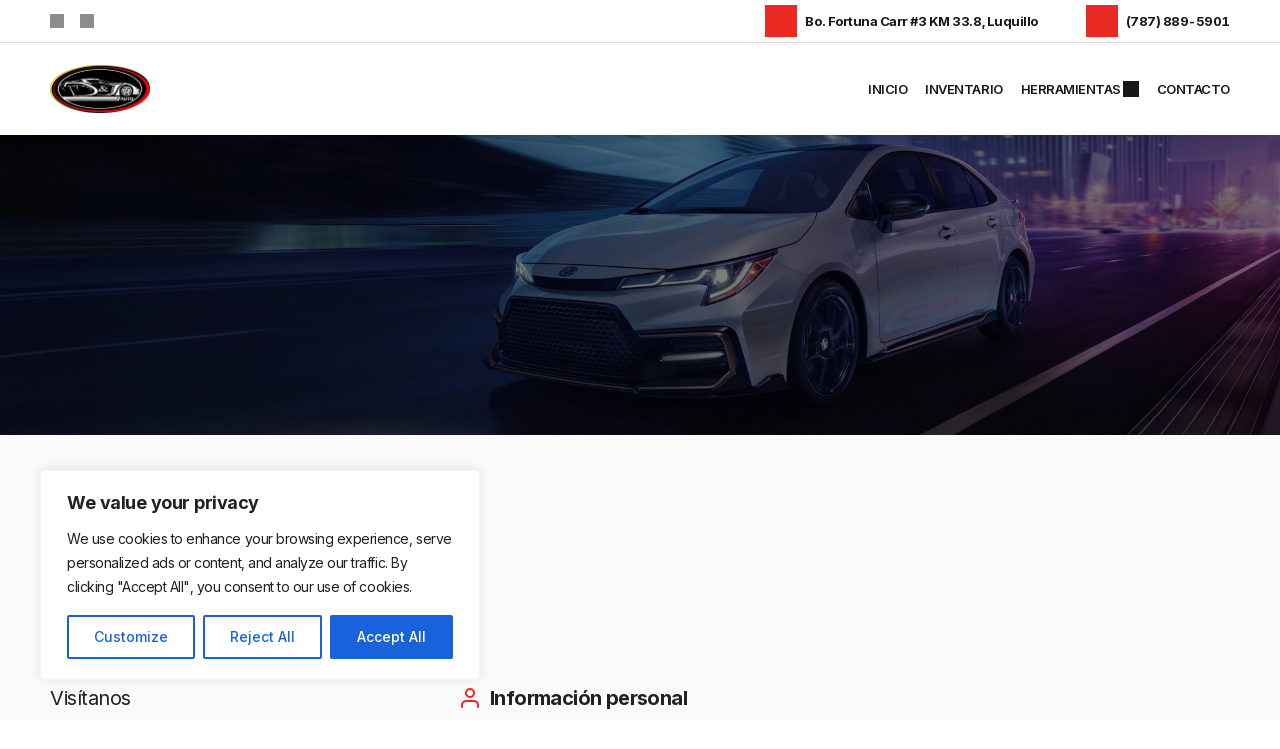

--- FILE ---
content_type: text/html;charset=UTF-8
request_url: https://dyjauto.com/financiamiento/
body_size: 21917
content:
<!DOCTYPE html><html lang="es" prefix="og: https://ogp.me/ns#" style="--inv360-primary-color:#ea2b23; --inv360-accessible-color:#ffffff; --inv360-accessible-color-alternative:#250000; --inv360-hover-brightness:1.1; --inv360-active-brightness:1.2;"><head><base href="https://dyjauto.com/"><style data-rc-order="prepend" rc-util-key="@ant-design-icons">
.anticon {
  display: inline-block;
  color: inherit;
  font-style: normal;
  line-height: 0;
  text-align: center;
  text-transform: none;
  vertical-align: -0.125em;
  text-rendering: optimizeLegibility;
  -webkit-font-smoothing: antialiased;
  -moz-osx-font-smoothing: grayscale;
}

.anticon > * {
  line-height: 1;
}

.anticon svg {
  display: inline-block;
}

.anticon::before {
  display: none;
}

.anticon .anticon-icon {
  display: block;
}

.anticon[tabindex] {
  cursor: pointer;
}

.anticon-spin::before,
.anticon-spin {
  display: inline-block;
  -webkit-animation: loadingCircle 1s infinite linear;
  animation: loadingCircle 1s infinite linear;
}

@-webkit-keyframes loadingCircle {
  100% {
    -webkit-transform: rotate(360deg);
    transform: rotate(360deg);
  }
}

@keyframes loadingCircle {
  100% {
    -webkit-transform: rotate(360deg);
    transform: rotate(360deg);
  }
}
</style>
    <meta charset="UTF-8">
    <meta name="viewport" content="width=device-width, user-scalable=no">
    <link rel="profile" href="https://gmpg.org/xfn/11">
    <link rel="preconnect" href="https://fonts.gstatic.com">
    
        <link crossorigin="" rel="stylesheet" href="https://dyjauto.com/wp-content/plugins/elementor-widgets/assets/css/bundle.min.css?v=1.87.110">
        
        
        
<!-- Optimización para motores de búsqueda de Rank Math -  https://rankmath.com/ -->
<title>Financiamiento a las mejores tasas - DYJ Auto</title>
<meta name="description" content="En DYJ Auto te ofrecemos las mejores condiciones de financiamiento del mercado y una tasa de interés de sueño. Asesorate con nuestros expertos hoy mismo.">
<meta name="robots" content="follow, index, max-snippet:-1, max-video-preview:-1, max-image-preview:large">
<link rel="canonical" href="https://dyjauto.com/financiamiento/">
<meta property="og:locale" content="es_ES">
<meta property="og:type" content="article">
<meta property="og:title" content="Financiamiento a las mejores tasas - DYJ Auto">
<meta property="og:description" content="En DYJ Auto te ofrecemos las mejores condiciones de financiamiento del mercado y una tasa de interés de sueño. Asesorate con nuestros expertos hoy mismo.">
<meta property="og:url" content="https://dyjauto.com/financiamiento/">
<meta property="og:site_name" content="DYJ Auto">
<meta property="article:publisher" content="https://www.facebook.com/Dyjauto">
<meta property="og:updated_time" content="2021-12-24T13:55:56+00:00">
<meta property="article:published_time" content="2021-04-20T15:44:08+00:00">
<meta property="article:modified_time" content="2021-12-24T13:55:56+00:00">
<meta name="twitter:card" content="summary_large_image">
<meta name="twitter:title" content="Financiamiento a las mejores tasas - DYJ Auto">
<meta name="twitter:description" content="En DYJ Auto te ofrecemos las mejores condiciones de financiamiento del mercado y una tasa de interés de sueño. Asesorate con nuestros expertos hoy mismo.">
<meta name="twitter:label1" content="Tiempo de lectura">
<meta name="twitter:data1" content="Menos de un minuto">
<script type="application/ld+json" class="rank-math-schema">{"@context":"https://schema.org","@graph":[{"@type":"Place","@id":"https://dyjauto.com/#place","geo":{"@type":"GeoCoordinates","latitude":"18.378411796769104","longitude":" -65.75074882216933"},"hasMap":"https://www.google.com/maps/search/?api=1&amp;query=18.378411796769104, -65.75074882216933","address":{"@type":"PostalAddress","streetAddress":"Bo. Fortuna Carr #3 KM 33.8","addressLocality":"Luquillo","postalCode":"00773","addressCountry":"Puerto Rico"}},{"@type":["AutoDealer","Organization"],"@id":"https://dyjauto.com/#organization","name":"DyJ Auto","url":"https://dyjauto.com","sameAs":["https://www.facebook.com/Dyjauto"],"email":"dyjauto@hotmail.com","address":{"@type":"PostalAddress","streetAddress":"Bo. Fortuna Carr #3 KM 33.8","addressLocality":"Luquillo","postalCode":"00773","addressCountry":"Puerto Rico"},"logo":{"@type":"ImageObject","@id":"https://dyjauto.com/#logo","url":"https://dyjauto.com/wp-content/uploads/2021/04/favicon.png","contentUrl":"https://dyjauto.com/wp-content/uploads/2021/04/favicon.png","caption":"DyJ Auto","inLanguage":"es","width":"512","height":"512"},"openingHours":["Monday,Tuesday,Wednesday,Thursday,Friday,Saturday 08:00-18:00"],"location":{"@id":"https://dyjauto.com/#place"},"image":{"@id":"https://dyjauto.com/#logo"},"telephone":"+1 787 889 5901"},{"@type":"WebSite","@id":"https://dyjauto.com/#website","url":"https://dyjauto.com","name":"DyJ Auto","publisher":{"@id":"https://dyjauto.com/#organization"},"inLanguage":"es"},{"@type":"WebPage","@id":"https://dyjauto.com/financiamiento/#webpage","url":"https://dyjauto.com/financiamiento/","name":"Financiamiento a las mejores tasas - DYJ Auto","datePublished":"2021-04-20T15:44:08+00:00","dateModified":"2021-12-24T13:55:56+00:00","isPartOf":{"@id":"https://dyjauto.com/#website"},"inLanguage":"es"},{"@type":"Person","@id":"https://dyjauto.com/financiamiento/#author","name":"Gaston","image":{"@type":"ImageObject","@id":"https://secure.gravatar.com/avatar/c8e82457373f82d564283edd23670ebfa8b001af292a838dee79a4a963976a28?s=96&amp;d=mm&amp;r=g","url":"https://secure.gravatar.com/avatar/c8e82457373f82d564283edd23670ebfa8b001af292a838dee79a4a963976a28?s=96&amp;d=mm&amp;r=g","caption":"Gaston","inLanguage":"es"},"worksFor":{"@id":"https://dyjauto.com/#organization"}},{"@type":"Article","headline":"Financiamiento a las mejores tasas - DYJ Auto","keywords":"financiamiento,pr\u00e9stamo de auto,lease,pre-aprobado,cr\u00e9ditos","datePublished":"2021-04-20T15:44:08+00:00","dateModified":"2021-12-24T13:55:56+00:00","author":{"@id":"https://dyjauto.com/financiamiento/#author","name":"Gaston"},"publisher":{"@id":"https://dyjauto.com/#organization"},"description":"En DYJ Auto te ofrecemos las mejores condiciones de financiamiento del mercado y una tasa de inter\u00e9s de sue\u00f1o. Asesorate con nuestros expertos hoy mismo.","name":"Financiamiento a las mejores tasas - DYJ Auto","@id":"https://dyjauto.com/financiamiento/#richSnippet","isPartOf":{"@id":"https://dyjauto.com/financiamiento/#webpage"},"inLanguage":"es","mainEntityOfPage":{"@id":"https://dyjauto.com/financiamiento/#webpage"}}]}</script>
<!-- /Plugin Rank Math WordPress SEO -->

<link rel="alternate" type="application/rss+xml" title="DYJ Auto » Feed" href="https://dyjauto.com/feed/">
<link rel="alternate" type="application/rss+xml" title="DYJ Auto » Feed de los comentarios" href="https://dyjauto.com/comments/feed/">
<link rel="alternate" title="oEmbed (JSON)" type="application/json+oembed" href="https://dyjauto.com/wp-json/oembed/1.0/embed?url=https%3A%2F%2Fdyjauto.com%2Ffinanciamiento%2F">
<link rel="alternate" title="oEmbed (XML)" type="text/xml+oembed" href="https://dyjauto.com/wp-json/oembed/1.0/embed?url=https%3A%2F%2Fdyjauto.com%2Ffinanciamiento%2F&amp;format=xml">
<style id="wp-img-auto-sizes-contain-inline-css">
img:is([sizes=auto i],[sizes^="auto," i]){contain-intrinsic-size:3000px 1500px}
/*# sourceURL=wp-img-auto-sizes-contain-inline-css */
</style>
<style id="wp-emoji-styles-inline-css">

	img.wp-smiley, img.emoji {
		display: inline !important;
		border: none !important;
		box-shadow: none !important;
		height: 1em !important;
		width: 1em !important;
		margin: 0 0.07em !important;
		vertical-align: -0.1em !important;
		background: none !important;
		padding: 0 !important;
	}
/*# sourceURL=wp-emoji-styles-inline-css */
</style>
<style id="classic-theme-styles-inline-css">
/*! This file is auto-generated */
.wp-block-button__link{color:#fff;background-color:#32373c;border-radius:9999px;box-shadow:none;text-decoration:none;padding:calc(.667em + 2px) calc(1.333em + 2px);font-size:1.125em}.wp-block-file__button{background:#32373c;color:#fff;text-decoration:none}
/*# sourceURL=/wp-includes/css/classic-themes.min.css */
</style>
<style id="global-styles-inline-css">
:root{--wp--preset--aspect-ratio--square: 1;--wp--preset--aspect-ratio--4-3: 4/3;--wp--preset--aspect-ratio--3-4: 3/4;--wp--preset--aspect-ratio--3-2: 3/2;--wp--preset--aspect-ratio--2-3: 2/3;--wp--preset--aspect-ratio--16-9: 16/9;--wp--preset--aspect-ratio--9-16: 9/16;--wp--preset--color--black: #000000;--wp--preset--color--cyan-bluish-gray: #abb8c3;--wp--preset--color--white: #ffffff;--wp--preset--color--pale-pink: #f78da7;--wp--preset--color--vivid-red: #cf2e2e;--wp--preset--color--luminous-vivid-orange: #ff6900;--wp--preset--color--luminous-vivid-amber: #fcb900;--wp--preset--color--light-green-cyan: #7bdcb5;--wp--preset--color--vivid-green-cyan: #00d084;--wp--preset--color--pale-cyan-blue: #8ed1fc;--wp--preset--color--vivid-cyan-blue: #0693e3;--wp--preset--color--vivid-purple: #9b51e0;--wp--preset--gradient--vivid-cyan-blue-to-vivid-purple: linear-gradient(135deg,rgb(6,147,227) 0%,rgb(155,81,224) 100%);--wp--preset--gradient--light-green-cyan-to-vivid-green-cyan: linear-gradient(135deg,rgb(122,220,180) 0%,rgb(0,208,130) 100%);--wp--preset--gradient--luminous-vivid-amber-to-luminous-vivid-orange: linear-gradient(135deg,rgb(252,185,0) 0%,rgb(255,105,0) 100%);--wp--preset--gradient--luminous-vivid-orange-to-vivid-red: linear-gradient(135deg,rgb(255,105,0) 0%,rgb(207,46,46) 100%);--wp--preset--gradient--very-light-gray-to-cyan-bluish-gray: linear-gradient(135deg,rgb(238,238,238) 0%,rgb(169,184,195) 100%);--wp--preset--gradient--cool-to-warm-spectrum: linear-gradient(135deg,rgb(74,234,220) 0%,rgb(151,120,209) 20%,rgb(207,42,186) 40%,rgb(238,44,130) 60%,rgb(251,105,98) 80%,rgb(254,248,76) 100%);--wp--preset--gradient--blush-light-purple: linear-gradient(135deg,rgb(255,206,236) 0%,rgb(152,150,240) 100%);--wp--preset--gradient--blush-bordeaux: linear-gradient(135deg,rgb(254,205,165) 0%,rgb(254,45,45) 50%,rgb(107,0,62) 100%);--wp--preset--gradient--luminous-dusk: linear-gradient(135deg,rgb(255,203,112) 0%,rgb(199,81,192) 50%,rgb(65,88,208) 100%);--wp--preset--gradient--pale-ocean: linear-gradient(135deg,rgb(255,245,203) 0%,rgb(182,227,212) 50%,rgb(51,167,181) 100%);--wp--preset--gradient--electric-grass: linear-gradient(135deg,rgb(202,248,128) 0%,rgb(113,206,126) 100%);--wp--preset--gradient--midnight: linear-gradient(135deg,rgb(2,3,129) 0%,rgb(40,116,252) 100%);--wp--preset--font-size--small: 13px;--wp--preset--font-size--medium: 20px;--wp--preset--font-size--large: 36px;--wp--preset--font-size--x-large: 42px;--wp--preset--spacing--20: 0.44rem;--wp--preset--spacing--30: 0.67rem;--wp--preset--spacing--40: 1rem;--wp--preset--spacing--50: 1.5rem;--wp--preset--spacing--60: 2.25rem;--wp--preset--spacing--70: 3.38rem;--wp--preset--spacing--80: 5.06rem;--wp--preset--shadow--natural: 6px 6px 9px rgba(0, 0, 0, 0.2);--wp--preset--shadow--deep: 12px 12px 50px rgba(0, 0, 0, 0.4);--wp--preset--shadow--sharp: 6px 6px 0px rgba(0, 0, 0, 0.2);--wp--preset--shadow--outlined: 6px 6px 0px -3px rgb(255, 255, 255), 6px 6px rgb(0, 0, 0);--wp--preset--shadow--crisp: 6px 6px 0px rgb(0, 0, 0);}:where(.is-layout-flex){gap: 0.5em;}:where(.is-layout-grid){gap: 0.5em;}body .is-layout-flex{display: flex;}.is-layout-flex{flex-wrap: wrap;align-items: center;}.is-layout-flex > :is(*, div){margin: 0;}body .is-layout-grid{display: grid;}.is-layout-grid > :is(*, div){margin: 0;}:where(.wp-block-columns.is-layout-flex){gap: 2em;}:where(.wp-block-columns.is-layout-grid){gap: 2em;}:where(.wp-block-post-template.is-layout-flex){gap: 1.25em;}:where(.wp-block-post-template.is-layout-grid){gap: 1.25em;}.has-black-color{color: var(--wp--preset--color--black) !important;}.has-cyan-bluish-gray-color{color: var(--wp--preset--color--cyan-bluish-gray) !important;}.has-white-color{color: var(--wp--preset--color--white) !important;}.has-pale-pink-color{color: var(--wp--preset--color--pale-pink) !important;}.has-vivid-red-color{color: var(--wp--preset--color--vivid-red) !important;}.has-luminous-vivid-orange-color{color: var(--wp--preset--color--luminous-vivid-orange) !important;}.has-luminous-vivid-amber-color{color: var(--wp--preset--color--luminous-vivid-amber) !important;}.has-light-green-cyan-color{color: var(--wp--preset--color--light-green-cyan) !important;}.has-vivid-green-cyan-color{color: var(--wp--preset--color--vivid-green-cyan) !important;}.has-pale-cyan-blue-color{color: var(--wp--preset--color--pale-cyan-blue) !important;}.has-vivid-cyan-blue-color{color: var(--wp--preset--color--vivid-cyan-blue) !important;}.has-vivid-purple-color{color: var(--wp--preset--color--vivid-purple) !important;}.has-black-background-color{background-color: var(--wp--preset--color--black) !important;}.has-cyan-bluish-gray-background-color{background-color: var(--wp--preset--color--cyan-bluish-gray) !important;}.has-white-background-color{background-color: var(--wp--preset--color--white) !important;}.has-pale-pink-background-color{background-color: var(--wp--preset--color--pale-pink) !important;}.has-vivid-red-background-color{background-color: var(--wp--preset--color--vivid-red) !important;}.has-luminous-vivid-orange-background-color{background-color: var(--wp--preset--color--luminous-vivid-orange) !important;}.has-luminous-vivid-amber-background-color{background-color: var(--wp--preset--color--luminous-vivid-amber) !important;}.has-light-green-cyan-background-color{background-color: var(--wp--preset--color--light-green-cyan) !important;}.has-vivid-green-cyan-background-color{background-color: var(--wp--preset--color--vivid-green-cyan) !important;}.has-pale-cyan-blue-background-color{background-color: var(--wp--preset--color--pale-cyan-blue) !important;}.has-vivid-cyan-blue-background-color{background-color: var(--wp--preset--color--vivid-cyan-blue) !important;}.has-vivid-purple-background-color{background-color: var(--wp--preset--color--vivid-purple) !important;}.has-black-border-color{border-color: var(--wp--preset--color--black) !important;}.has-cyan-bluish-gray-border-color{border-color: var(--wp--preset--color--cyan-bluish-gray) !important;}.has-white-border-color{border-color: var(--wp--preset--color--white) !important;}.has-pale-pink-border-color{border-color: var(--wp--preset--color--pale-pink) !important;}.has-vivid-red-border-color{border-color: var(--wp--preset--color--vivid-red) !important;}.has-luminous-vivid-orange-border-color{border-color: var(--wp--preset--color--luminous-vivid-orange) !important;}.has-luminous-vivid-amber-border-color{border-color: var(--wp--preset--color--luminous-vivid-amber) !important;}.has-light-green-cyan-border-color{border-color: var(--wp--preset--color--light-green-cyan) !important;}.has-vivid-green-cyan-border-color{border-color: var(--wp--preset--color--vivid-green-cyan) !important;}.has-pale-cyan-blue-border-color{border-color: var(--wp--preset--color--pale-cyan-blue) !important;}.has-vivid-cyan-blue-border-color{border-color: var(--wp--preset--color--vivid-cyan-blue) !important;}.has-vivid-purple-border-color{border-color: var(--wp--preset--color--vivid-purple) !important;}.has-vivid-cyan-blue-to-vivid-purple-gradient-background{background: var(--wp--preset--gradient--vivid-cyan-blue-to-vivid-purple) !important;}.has-light-green-cyan-to-vivid-green-cyan-gradient-background{background: var(--wp--preset--gradient--light-green-cyan-to-vivid-green-cyan) !important;}.has-luminous-vivid-amber-to-luminous-vivid-orange-gradient-background{background: var(--wp--preset--gradient--luminous-vivid-amber-to-luminous-vivid-orange) !important;}.has-luminous-vivid-orange-to-vivid-red-gradient-background{background: var(--wp--preset--gradient--luminous-vivid-orange-to-vivid-red) !important;}.has-very-light-gray-to-cyan-bluish-gray-gradient-background{background: var(--wp--preset--gradient--very-light-gray-to-cyan-bluish-gray) !important;}.has-cool-to-warm-spectrum-gradient-background{background: var(--wp--preset--gradient--cool-to-warm-spectrum) !important;}.has-blush-light-purple-gradient-background{background: var(--wp--preset--gradient--blush-light-purple) !important;}.has-blush-bordeaux-gradient-background{background: var(--wp--preset--gradient--blush-bordeaux) !important;}.has-luminous-dusk-gradient-background{background: var(--wp--preset--gradient--luminous-dusk) !important;}.has-pale-ocean-gradient-background{background: var(--wp--preset--gradient--pale-ocean) !important;}.has-electric-grass-gradient-background{background: var(--wp--preset--gradient--electric-grass) !important;}.has-midnight-gradient-background{background: var(--wp--preset--gradient--midnight) !important;}.has-small-font-size{font-size: var(--wp--preset--font-size--small) !important;}.has-medium-font-size{font-size: var(--wp--preset--font-size--medium) !important;}.has-large-font-size{font-size: var(--wp--preset--font-size--large) !important;}.has-x-large-font-size{font-size: var(--wp--preset--font-size--x-large) !important;}
:where(.wp-block-post-template.is-layout-flex){gap: 1.25em;}:where(.wp-block-post-template.is-layout-grid){gap: 1.25em;}
:where(.wp-block-term-template.is-layout-flex){gap: 1.25em;}:where(.wp-block-term-template.is-layout-grid){gap: 1.25em;}
:where(.wp-block-columns.is-layout-flex){gap: 2em;}:where(.wp-block-columns.is-layout-grid){gap: 2em;}
:root :where(.wp-block-pullquote){font-size: 1.5em;line-height: 1.6;}
/*# sourceURL=global-styles-inline-css */
</style>
<link rel="stylesheet" id="contact-form-7-css" href="https://dyjauto.com/wp-content/plugins/contact-form-7/includes/css/styles.css?ver=6.1.4" media="all">
<link rel="stylesheet" id="parent-style-css" href="https://dyjauto.com/wp-content/themes/template/style.css?v=1.87.110&amp;ver=6.9" media="all">
<link rel="stylesheet" id="slick-css-css" href="https://dyjauto.com/wp-content/themes/template/slick/slick.css?ver=6.9" media="all">
<link rel="stylesheet" id="fancybox-css-css" href="https://dyjauto.com/wp-content/themes/template/fancybox/fancybox.css?ver=6.9" media="all">
<link rel="stylesheet" id="inv360header-css" href="https://dyjauto.com/wp-content/plugins/elementor-widgets/widgets/lib/header/styles.css?ver=1.87.110" media="all">
<link rel="stylesheet" id="inv360footer-css" href="https://dyjauto.com/wp-content/plugins/elementor-widgets/widgets/lib/footer/styles.css?ver=1.87.110" media="all">
<link rel="stylesheet" id="inv360cars-css-css" href="https://dyjauto.com/wp-content/plugins/elementor-widgets/widgets/lib/cars/styles.css?ver=1.87.110" media="all">
<link rel="stylesheet" id="elementor-icons-css" href="https://dyjauto.com/wp-content/plugins/elementor/assets/lib/eicons/css/elementor-icons.min.css?ver=5.46.0" media="all">
<link rel="stylesheet" id="elementor-frontend-css" href="https://dyjauto.com/wp-content/plugins/elementor/assets/css/frontend.min.css?ver=3.34.2" media="all">
<link rel="stylesheet" id="elementor-post-12-css" href="https://dyjauto.com/wp-content/uploads/elementor/css/post-12.css?ver=1769239190" media="all">
<link rel="stylesheet" id="banner-css-css" href="https://dyjauto.com/wp-content/plugins/elementor-widgets/widgets/lib/banner/styles.css?ver=1.87.110" media="all">
<link rel="stylesheet" id="elementor-post-281-css" href="https://dyjauto.com/wp-content/uploads/elementor/css/post-281.css?ver=1769299032" media="all">
<link rel="stylesheet" id="elementor-gf-local-roboto-css" href="https://dyjauto.com/wp-content/uploads/elementor/google-fonts/css/roboto.css?ver=1742273479" media="all">
<link rel="stylesheet" id="elementor-gf-local-robotoslab-css" href="https://dyjauto.com/wp-content/uploads/elementor/google-fonts/css/robotoslab.css?ver=1742273480" media="all">


<link rel="https://api.w.org/" href="https://dyjauto.com/wp-json/"><link rel="alternate" title="JSON" type="application/json" href="https://dyjauto.com/wp-json/wp/v2/pages/281"><link rel="EditURI" type="application/rsd+xml" title="RSD" href="https://dyjauto.com/xmlrpc.php?rsd">
<meta name="generator" content="WordPress 6.9">
<link rel="shortlink" href="https://dyjauto.com/?p=281">

<!--BEGIN: TRACKING CODE MANAGER (v2.5.0) BY INTELLYWP.COM IN HEAD//-->
<!-- Global site tag (gtag.js) - Google Analytics -->


<!--END: https://wordpress.org/plugins/tracking-code-manager IN HEAD//--><meta name="generator" content="Elementor 3.34.2; features: additional_custom_breakpoints; settings: css_print_method-external, google_font-enabled, font_display-auto">
<style>.recentcomments a{display:inline !important;padding:0 !important;margin:0 !important;}</style>			<style>
				.e-con.e-parent:nth-of-type(n+4):not(.e-lazyloaded):not(.e-no-lazyload),
				.e-con.e-parent:nth-of-type(n+4):not(.e-lazyloaded):not(.e-no-lazyload) * {
					background-image: none !important;
				}
				@media screen and (max-height: 1024px) {
					.e-con.e-parent:nth-of-type(n+3):not(.e-lazyloaded):not(.e-no-lazyload),
					.e-con.e-parent:nth-of-type(n+3):not(.e-lazyloaded):not(.e-no-lazyload) * {
						background-image: none !important;
					}
				}
				@media screen and (max-height: 640px) {
					.e-con.e-parent:nth-of-type(n+2):not(.e-lazyloaded):not(.e-no-lazyload),
					.e-con.e-parent:nth-of-type(n+2):not(.e-lazyloaded):not(.e-no-lazyload) * {
						background-image: none !important;
					}
				}
			</style>
					<style id="wp-custom-css">
			.elementor-column-gap-default>.elementor-column>.elementor-element-populated {
    padding: 0;
}

.widget-calculator-container div[role="button"] {
	display: none;
}

.page.page-id-28[mode="light"] .elementor-widget-wrap .elementor-widget:nth-child(n),
.page.page-id-28[mode="dark"] .elementor-widget-wrap .elementor-widget:nth-child(n){
	background: none;
}
.gaston {
	max-width: 1180px;
	margin: auto;
}

.inv360-widget-hero .select {
	background-image: none;
}

.inv360-widget-hero .select:nth-child(3) {
	display: none;
}		</style>
		<link rel="icon" type="image/png" href="https://dyjauto.com/wp-content/uploads/2021/04/favicon.png">
    
            
        
    
    <style>:root {--inv360-bg-color: #ffffff;--inv360-text-color: #171717;--inv360-bg-inputs: #fcfcfc;--inv360-bg-inputs-disabled: rgba(252, 252, 252, 0.5);--inv360-border-inputs: #dddddd;--inv360-border-over-inputs: #8D8D8D;--inv360-color-inputs: #2e2e2e;--inv360-color-inputs-disabled: #d6d6d6;--inv360-color-label-inputs: #2e2e2e;--inv360-bg-calendar: #fcfcfc;--inv360-color-button-calendar: #8d8d8d;--inv360-color-link-calendar: #2e2e2e;--inv360-border-color-calendar: #EFF0F2;--inv360-placeholder-color: #D6D6D6;--inv360-bg-gallery: #f5f5f5;--inv360-bg-single: #ffffff;--inv360-bg-cta-phone: #ffffff;--inv360-border-cta-phone: #d6d6d6;--inv360-bg-cta-details: #f6f6f6;--inv360-border-tabs: #c2c4c4;--inv360-bg-vehicles-features: transparent;--inv360-border-native-select: #EFF0F2;--inv360-link-footer: #171717;--inv360-alternate-bg-button: #f0f2f5;--inv360-bg-dropdown: #ffffff;--inv360-border-dropdown: #dddddd;--inv360-hover-dropdown: #F7F9FA;--inv360-color-items-dropdown: #2E2E2E;--inv360-selected-items-dropdown: #2E2E2E;--inv360-color-float-label-dropdown: #8D8D8D;--inv360-bg-float-label-dropdown: #ffffff;--inv360-color-button-calendar: #8d8d8d;--inv360-color-link-calendar: #2e2e2e;--inv360-border-color-calendar: #EFF0F2;--inv360-border-cta-phone: #d6d6d6;--inv360-border-tabs: #c2c4c4;}</style>    
<style data-styled="active" data-styled-version="5.3.11">html body .ant-select-item-option-content{display:-webkit-box;display:-webkit-flex;display:-ms-flexbox;display:flex;-webkit-flex-direction:row;-ms-flex-direction:row;flex-direction:row;-webkit-box-pack:justify;-webkit-justify-content:space-between;-ms-flex-pack:justify;justify-content:space-between;-webkit-align-items:center;-webkit-box-align:center;-ms-flex-align:center;align-items:center;}html body .ant-select-dropdown{color:#171717;background-color:#ffffff;}html body .ant-select-item-option-selected:not(.ant-select-item-option-disabled){color:#ea2b23;background-color:rgba(234,43,35,0.05)!important;}html body .ant-select-item-option-active:not(.ant-select-item-option-disabled){background-color:#F7F9FA;}html body a:hover{color:#ea2b23;}html body .ReactSwipeableBottomSheet--open{background:none!important;}@media screen and (max-width:992px){html body[mode="dark"] .MuiExpansionPanelSummary-root{color:#ffffff;}html body .MuiExpansionPanel-root .MuiExpansionPanelSummary-root{padding:16px;min-height:64px;}html body .MuiCollapse-container{padding:0 16px;}}html body .ant-picker-panel-container{background:none;}html body .ant-picker-panel-container .ant-picker-panel{background:#fcfcfc;border:none;}html body .ant-picker-panel-container .ant-picker-today-btn{color:#ea2b23;}html body .ant-picker-panel-container .ant-picker-header,html body .ant-picker-panel-container .ant-picker-panel .ant-picker-footer{border-color:#EFF0F2;}html body .ant-picker-panel-container .ant-picker-panel .ant-picker-footer{border-bottom:none;}html body .ant-picker-panel-container .ant-picker-header button{color:rgba(141,141,141,0.4);}html body .ant-picker-panel-container .ant-picker-header button:hover{color:#ea2b23;}html body .ant-picker-panel-container .ant-picker-cell{color:rgba(141,141,141,0.4);}html body .ant-picker-panel-container .ant-picker-header-view button,html body .ant-picker-panel-container .ant-picker-content th,html body .ant-picker-panel-container .ant-picker-cell-in-view{color:#2e2e2e;}html body .ant-picker-panel-container .ant-picker-cell-in-view.ant-picker-cell-today .ant-picker-cell-inner::before{border-color:#ea2b23;}html body .ant-picker-panel-container .ant-picker-cell:hover:not(.ant-picker-cell-in-view) .ant-picker-cell-inner,html body .ant-picker-panel-container .ant-picker-cell:hover:not(.ant-picker-cell-selected):not(.ant-picker-cell-range-start):not(.ant-picker-cell-range-end):not(.ant-picker-cell-range-hover-start):not(.ant-picker-cell-range-hover-end) .ant-picker-cell-inner{background:rgba(234,43,35,0.2);}html body .ant-picker-panel-container html body .ant-picker-panel-container .ant-picker-cell-in-view.ant-picker-cell-today .ant-picker-cell-inner::before{border-color:#ea2b23;}html body .ant-picker-panel-container .ant-picker-cell-in-view.ant-picker-cell-selected .ant-picker-cell-inner,html body .ant-picker-panel-container .ant-picker-cell-in-view.ant-picker-cell-range-start .ant-picker-cell-inner,html body .ant-picker-panel-container .ant-picker-cell-in-view.ant-picker-cell-range-end .ant-picker-cell-inner{background:#ea2b23;color:#ffffff;}body{font-family:"Inter",sans-serif;font-size:16px;font-weight:400;overflow-x:hidden;margin:0;-webkit-letter-spacing:-0.03em;-moz-letter-spacing:-0.03em;-ms-letter-spacing:-0.03em;letter-spacing:-0.03em;}body[theme="light"] .version-light{display:block;}body[theme="light"] .version-dark{display:none;}body[theme="dark"] .version-dark{display:block;}body[theme="dark"] .version-light{display:none;}[mode="dark"] .elementor-widget-wrap .elementor-widget:nth-child(2n){background-color:#171717;}[mode="dark"] .elementor-widget-wrap .elementor-widget:nth-child(2n+1){background-color:#121212;}[mode="light"] .elementor-widget-wrap .elementor-widget:nth-child(2n){background-color:#fafafa;}[mode="light"] .elementor-widget-wrap .elementor-widget:nth-child(2n+1){background-color:#f5f5f5;}.MuiDrawer-paperAnchorRight{width:84%;}.MuiList-root.MuiMenu-list{background-color:red;}.ant-select-dropdown{z-index:100000;}.elementor .elementor-section.elementor-section-boxed > .elementor-container{max-width:none;}.elementor .elementor-column-gap-default>.elementor-row>.elementor-column>.elementor-element-populated,.elementor .elementor-column-gap-default>.elementor-column>.elementor-element-populated{padding:0;}.elementor .elementor-widget:not(:last-child){margin-bottom:0;}.container{max-width:1228px;margin:auto;padding:0 24px;}p{margin:0;}a{-webkit-text-decoration:none;text-decoration:none;-webkit-transition:all .3s ease;transition:all .3s ease;display:inline-block;}h1{font-size:50px;line-height:56px;}h2{font-size:36px;line-height:40px;font-weight:700;-webkit-letter-spacing:-0.3px;-moz-letter-spacing:-0.3px;-ms-letter-spacing:-0.3px;letter-spacing:-0.3px;}h3{font-size:26px;line-height:32px;font-weight:700;-webkit-letter-spacing:-0.3px;-moz-letter-spacing:-0.3px;-ms-letter-spacing:-0.3px;letter-spacing:-0.3px;}h4{font-size:26px;line-height:32px;font-weight:600;-webkit-letter-spacing:-0.3px;-moz-letter-spacing:-0.3px;-ms-letter-spacing:-0.3px;letter-spacing:-0.3px;}h5{font-size:24px;line-height:30px;font-weight:700;-webkit-letter-spacing:-0.3px;-moz-letter-spacing:-0.3px;-ms-letter-spacing:-0.3px;letter-spacing:-0.3px;}h6{font-size:22px;line-height:28px;font-weight:700;-webkit-letter-spacing:-0.3px;-moz-letter-spacing:-0.3px;-ms-letter-spacing:-0.3px;letter-spacing:-0.3px;}.btn{background-color:#1CBDE0;color:#ffffff;height:50px;font-size:14px;font-weight:500;display:-webkit-box;display:-webkit-flex;display:-ms-flexbox;display:flex;-webkit-box-pack:center;-webkit-justify-content:center;-ms-flex-pack:center;justify-content:center;-webkit-align-items:center;-webkit-box-align:center;-ms-flex-align:center;align-items:center;padding:0 40px;border-radius:4px;cursor:pointer;border:none;font-family:"Inter",sans-serif;-webkit-transition:all .3s ease;transition:all .3s ease;}position:relative .btn svg{margin-left:8px;}.btn--space-between{-webkit-box-pack:justify;-webkit-justify-content:space-between;-ms-flex-pack:justify;justify-content:space-between;padding:0 10px 0 20px;width:100%;}.btn span{max-width:223px;white-space:nowrap;overflow:hidden;text-overflow:ellipsis;padding-right:8px;}.select{font-family:"Inter",sans-serif;border:none;height:48px;border-radius:4px;width:100%;padding:0 12px;font-size:16px;-webkit-appearance:none;-moz-appearance:none;-webkit-appearance:none;-moz-appearance:none;appearance:none;line-height:normal;border:1px solid #dddddd;background:#fcfcfc;color:#2e2e2e;background-image:url(https://dyjauto.com/wp-content/plugins/elementor-widgets/assets/light/icon-arrow-down.svg);background-repeat:no-repeat;background-position:calc(100% - 14px) 50%;}.select:hover{border-color:#8D8D8D;box-shadow:0 0 0 0.5px #8D8D8D;}.select:focus{border-color:#ea2b23;box-shadow:0 0 0 0.5px #ea2b23;}.overlay-layer{background:rgba(0,0,0,0.5);position:absolute;top:0;left:0;right:0;bottom:0;z-index:1;}.ReactModalPortal{position:relative;z-index:999999;}.ReactModalPortal .containermodal{position:relative;max-width:944px;margin:auto;height:100%;}.ReactModalPortal .containermodal .icon-close{cursor:pointer;position:absolute;top:24px;right:24px;}.ReactModalPortal .iframemodal{width:100%;max-width:944px;border-radius:0;overflow:hidden;position:relative;padding-bottom:56.25%;height:0;top:50%;-webkit-transform:translateY(-50%);-ms-transform:translateY(-50%);transform:translateY(-50%);background:#000000;}.ReactModalPortal .iframemodal iframe{position:absolute;top:0;left:0;width:100%;height:100%;}body .wpcf7 form.invalid .wpcf7-response-output,body .wpcf7 form.unaccepted .wpcf7-response-output{text-align:center;margin:8px auto 0;border-radius:4px;font-size:12px;font-weght:500;color:rgb(223,21,21);border-color:rgb(223,21,21,.5);}body .wpcf7-not-valid-tip{font-size:12px;padding-bottom:16px;font-weight:500;}@media screen and (min-width:320px){h1{font-size:36px;line-height:40px;}}@media screen and (min-width:768px){.container{max-width:1260px;padding:0 40px;}.input.input-search{padding-left:48px;background-size:24px;background-position:14px 50%;}h1{font-size:50px;line-height:56px;}.ReactModalPortal .containermodal .icon-close{right:40px;}}@media screen and (min-width:1024px){.ReactModalPortal .containermodal .icon-close{right:0;}}@media screen and (min-width:1440px){.ReactModalPortal .containermodal,.ReactModalPortal .iframemodal{max-width:1180px;}}</style><style data-styled="active" data-styled-version="5.3.11">.bVnVuv{font-weight:500;font-size:15px;line-height:18px;text-align:center;background-color:#ea2b23;color:#ffffff;border:none;border-radius:4px;position:relative;cursor:pointer;display:-webkit-box;display:-webkit-flex;display:-ms-flexbox;display:flex;-webkit-box-pack:center;-webkit-justify-content:center;-ms-flex-pack:center;justify-content:center;outline:none;-webkit-align-items:center;-webkit-box-align:center;-ms-flex-align:center;align-items:center;height:50px;text-align:center;width:162px;-webkit-transition:color 150ms,background-color 150ms,box-shadow 150ms,border 150ms;transition:color 150ms,background-color 150ms,box-shadow 150ms,border 150ms;overflow:hidden;}@media screen and (min-width:768px){.bVnVuv{width:240px;}}.bVnVuv .overlay{opacity:0;position:absolute;top:0;left:0;height:100%;width:100%;-webkit-transition:opacity 150ms,background-color 150ms;transition:opacity 150ms,background-color 150ms;}.bVnVuv:hover .overlay{opacity:1;background-color:rgba(255,255,255,0.08);}.bVnVuv:focus .overlay{opacity:1;background-color:rgba(255,255,255,0.24);}.bVnVuv:active .overlay{opacity:1;background-color:rgba(255,255,255,0.32);}.iulKEm{margin-top:4px;font-size:12px;line-height:12px;padding-left:12px;min-height:12px;color:#F11F2C;opacity:0;-webkit-transition:opacity 150ms;transition:opacity 150ms;}.llNPNs{position:relative;display:-webkit-box;display:-webkit-flex;display:-ms-flexbox;display:flex;-webkit-flex-direction:column;-ms-flex-direction:column;flex-direction:column;padding:8px 0 0;}.fYRSKj{-webkit-align-items:center;-webkit-box-align:center;-ms-flex-align:center;align-items:center;cursor:pointer;display:-webkit-box;display:-webkit-flex;display:-ms-flexbox;display:flex;outline:none;}.fYRSKj[aria-checked="true"] > div{background-color:#ea2b23;border:1px solid #ea2b23;}.fYRSKj[aria-checked="true"] > div path{stroke:#ffffff;}.fYRSKj + .shared__ErrorMessage-sc-1f7osc9-0{padding-left:28px;}.erLyZg{display:inline-block;font-size:14px;line-height:14px;color:#2e2e2e;color:#2e2e2e;}.erLyZg a{color:#2e2e2e;-webkit-text-decoration:underline;text-decoration:underline;color:#2e2e2e;}.hldUFM{margin-right:8px;-webkit-align-items:center;-webkit-box-align:center;-ms-flex-align:center;align-items:center;background-color:#ffffff;border-radius:2px;border:1px solid #C2C4C4;display:-webkit-box;display:-webkit-flex;display:-ms-flexbox;display:flex;height:20px;-webkit-box-pack:center;-webkit-justify-content:center;-ms-flex-pack:center;justify-content:center;outline:none;-webkit-transition:background-color 150ms;transition:background-color 150ms;width:20px;}.hldUFM path{stroke:#ffffff;}.Checkbox__StyleCheckbox-sc-y8wb9o-0:focus .Checkbox__CheckboxInput-sc-y8wb9o-3{border:1px solid #ea2b23;}.cLmOBN{height:48px;width:100%;border-radius:4px;padding:0 12px;outline:none;font-size:16px;line-height:16px;-webkit-letter-spacing:-0.01em;-moz-letter-spacing:-0.01em;-ms-letter-spacing:-0.01em;letter-spacing:-0.01em;-webkit-transition:all .3s ease;transition:all .3s ease;resize:none;border:1px solid #dddddd;background:#fcfcfc;color:#2e2e2e;}.cLmOBN::-webkit-outer-spin-button,.cLmOBN::-webkit-inner-spin-button{-webkit-appearance:none;margin:0;}.cLmOBN[type='number']{-moz-appearance:textfield;}.cLmOBN:hover{border-color:#8D8D8D;box-shadow:0 0 0 0.5px #8D8D8D;}.cLmOBN:focus{border-color:#ea2b23;box-shadow:0 0 0 0.5px #ea2b23;}.cLmOBN::-webkit-input-placeholder{color:#D6D6D6;}.cLmOBN::-moz-placeholder{color:#D6D6D6;}.cLmOBN:-ms-input-placeholder{color:#D6D6D6;}.cLmOBN:-moz-placeholder{color:#D6D6D6;}.gEvLZ{width:100%;}.gEvLZ.ant-select .ant-select-selector{height:48px;width:100%;border-radius:4px;padding-left:12px;background-color:#fcfcfc;border:1px solid #dddddd;outline:none;}.gEvLZ.ant-select .ant-select-selector .ant-select-selection-item{opacity:0;display:-webkit-box;display:-webkit-flex;display:-ms-flexbox;display:flex;-webkit-align-items:center;-webkit-box-align:center;-ms-flex-align:center;align-items:center;font-size:15px;line-height:18px;-webkit-letter-spacing:-0.01em;-moz-letter-spacing:-0.01em;-ms-letter-spacing:-0.01em;letter-spacing:-0.01em;color:#171717;}.gEvLZ.ant-select .ant-select-selector .ant-select-selection-item span{font-size:16px;line-height:16px;-webkit-letter-spacing:-0.01em;-moz-letter-spacing:-0.01em;-ms-letter-spacing:-0.01em;letter-spacing:-0.01em;outline:none;}.gEvLZ.ant-select .ant-select-selector .ant-select-selection-item svg{display:none;}.gEvLZ.ant-select .ant-select-selector .ant-select-selection-placeholder{font-size:16px;line-height:46px;}.gEvLZ.ant-select .ant-select-arrow,.gEvLZ.ant-select .ant-select-clear{color:#171717;background:#fcfcfc;width:16px;height:16px;top:50%;margin-top:-7px;-webkit-transition:all 0.3s ease;transition:all 0.3s ease;}.gEvLZ.ant-select .ant-select-arrow path,.gEvLZ.ant-select .ant-select-clear path{stroke:currentColor;}.gEvLZ.ant-select.ant-select-open .ant-select-arrow{-webkit-transform:rotate(180deg);-ms-transform:rotate(180deg);transform:rotate(180deg);}.gEvLZ.ant-select.ant-select-focused:not(.ant-select-disabled) .ant-select-selector,.gEvLZ.ant-select .ant-select-selector:hover{border-color:#8D8D8D;box-shadow:0 0 0 0.5px #8D8D8D;}.gEvLZ.ant-select.ant-select-focused:not(.ant-select-disabled) .ant-select-selector{border-color:#ea2b23;box-shadow:0 0 0 0.5px #ea2b23;}.gEvLZ.ant-select-disabled{cursor:not-allowed;}.gEvLZ.ant-select-disabled.ant-select:not(.ant-select-customize-input) .ant-select-selector{color:#d6d6d6;background:rgba(252,252,252,0.5);pointer-events:none;}.gEvLZ.ant-select-disabled.ant-select:not(.ant-select-customize-input) .ant-select-selector .ant-select-selection-placeholder{color:#d6d6d6;}.bzQwTD{height:48px;width:100%;border-radius:4px;padding:0 12px;outline:none;font-size:16px;line-height:16px;-webkit-letter-spacing:-0.01em;-moz-letter-spacing:-0.01em;-ms-letter-spacing:-0.01em;letter-spacing:-0.01em;-webkit-transition:all .3s ease;transition:all .3s ease;resize:none;border:1px solid #dddddd;background:#fcfcfc;color:#2e2e2e;}.bzQwTD::-webkit-outer-spin-button,.bzQwTD::-webkit-inner-spin-button{-webkit-appearance:none;margin:0;}.bzQwTD[type='number']{-moz-appearance:textfield;}.bzQwTD:hover{border-color:#8D8D8D;box-shadow:0 0 0 0.5px #8D8D8D;}.bzQwTD:focus,.bzQwTD.ant-picker-focused{border-color:#ea2b23;box-shadow:0 0 0 0.5px #ea2b23;}.bzQwTD input{background:none;border:none;font-size:16px;line-height:16px;-webkit-letter-spacing:-0.01em;-moz-letter-spacing:-0.01em;-ms-letter-spacing:-0.01em;letter-spacing:-0.01em;outline:none;color:#2e2e2e;}.fYnKAN{margin:0;font-weight:700;font-size:20px;line-height:26px;-webkit-letter-spacing:-0.03em;-moz-letter-spacing:-0.03em;-ms-letter-spacing:-0.03em;letter-spacing:-0.03em;margin-bottom:18px;display:-webkit-box;display:-webkit-flex;display:-ms-flexbox;display:flex;-webkit-align-items:center;-webkit-box-align:center;-ms-flex-align:center;align-items:center;color:#222222;}.fYnKAN.mTop{margin-top:24px;margin-bottom:24px;}.fYnKAN i{-webkit-mask-size:contain;mask-size:contain;-webkit-mask-repeat:no-repeat;mask-repeat:no-repeat;-webkit-mask-position:center;mask-position:center;min-width:24px;height:24px;margin-right:8px;-webkit-mask-size:contain;-webkit-mask-repeat:no-repeat;-webkit-mask-position:center;background-color:#ea2b23;}.fYnKAN i.icon-visit{min-width:28px;height:28px;-webkit-mask-image:url(https://dyjauto.com/wp-content/plugins/elementor-widgets/assets/all/icon-pin-blue.svg);mask-image:url(https://dyjauto.com/wp-content/plugins/elementor-widgets/assets/all/icon-pin-blue.svg);-webkit-mask-image:url(https://dyjauto.com/wp-content/plugins/elementor-widgets/assets/all/icon-pin-blue.svg);}.fYnKAN i.icon-hours{-webkit-mask-image:url(https://dyjauto.com/wp-content/plugins/elementor-widgets/assets/all/icon-clock-blue.svg);mask-image:url(https://dyjauto.com/wp-content/plugins/elementor-widgets/assets/all/icon-clock-blue.svg);-webkit-mask-image": "url(https://dyjauto.com/wp-content/plugins/elementor-widgets/assets/all/icon-clock-blue.svg);}.fYnKAN i.icon-user{-webkit-mask-image:url(https://dyjauto.com/wp-content/plugins/elementor-widgets/assets/all/icon-user-blue.svg);mask-image:url(https://dyjauto.com/wp-content/plugins/elementor-widgets/assets/all/icon-user-blue.svg);-webkit-mask-image": "url(https://dyjauto.com/wp-content/plugins/elementor-widgets/assets/all/icon-user-blue.svg);}.fYnKAN i.icon-policy{-webkit-mask-image:url(https://dyjauto.com/wp-content/plugins/elementor-widgets/assets/all/icon-policy.svg);mask-image:url(https://dyjauto.com/wp-content/plugins/elementor-widgets/assets/all/icon-policy.svg);-webkit-mask-image": "url(https://dyjauto.com/wp-content/plugins/elementor-widgets/assets/all/icon-policy.svg);}.fYnKAN i.icon-calendar{-webkit-mask-image:url(https://dyjauto.com/wp-content/plugins/elementor-widgets/assets/all/icon-calendar.svg);mask-image:url(https://dyjauto.com/wp-content/plugins/elementor-widgets/assets/all/icon-calendar.svg);-webkit-mask-image": "url(https://dyjauto.com/wp-content/plugins/elementor-widgets/assets/all/icon-calendar.svg);}.fYnKAN i.icon-keys{-webkit-mask-image:url(https://dyjauto.com/wp-content/plugins/elementor-widgets/assets/all/icon-keys.svg);mask-image:url(https://dyjauto.com/wp-content/plugins/elementor-widgets/assets/all/icon-keys.svg);-webkit-mask-image": "url(https://dyjauto.com/wp-content/plugins/elementor-widgets/assets/all/icon-keys.svg);}.fYnKAN i.icon-engine{-webkit-mask-image:url(https://dyjauto.com/wp-content/plugins/elementor-widgets/assets/all/icon-engine.svg);mask-image:url(https://dyjauto.com/wp-content/plugins/elementor-widgets/assets/all/icon-engine.svg);-webkit-mask-image": "url(https://dyjauto.com/wp-content/plugins/elementor-widgets/assets/all/icon-engine.svg);}.fYnKAN i.icon-home{-webkit-mask-image:url(https://dyjauto.com/wp-content/plugins/elementor-widgets/assets/all/icon-home.svg);mask-image:url(https://dyjauto.com/wp-content/plugins/elementor-widgets/assets/all/icon-home.svg);-webkit-mask-image": "url(https://dyjauto.com/wp-content/plugins/elementor-widgets/assets/all/icon-home.svg);}.fYnKAN i.icon-money{-webkit-mask-image:url(https://dyjauto.com/wp-content/plugins/elementor-widgets/assets/all/icon-money.svg);mask-image:url(https://dyjauto.com/wp-content/plugins/elementor-widgets/assets/all/icon-money.svg);-webkit-mask-image": "url(https://dyjauto.com/wp-content/plugins/elementor-widgets/assets/all/icon-money.svg);}@media screen and (min-width:768px){.fYnKAN.mBot{margin-top:0;margin-bottom:24px;}}@media screen and (min-width:1024px){.LjcNS{display:grid;grid-template-columns:repeat(2,calc(50% - 8px));margin:0;grid-column-gap:16px;}}.cRKECa{margin:32px 0 0;max-width:363px;width:100%;font-weight:500;font-size:16px;min-width:180px;}.GnIaK{padding:100px 0;}.GnIaK .btn{margin-top:16px;width:100%;max-width:328px;}.GnIaK label[class^="FormsPage__CheckBox"]{margin:24px 0px;}@media screen and (min-width:1024px){.GnIaK{padding:120px 0;}}.hrbVJq{display:-webkit-box;display:-webkit-flex;display:-ms-flexbox;display:flex;-webkit-align-items:flex-start;-webkit-box-align:flex-start;-ms-flex-align:flex-start;align-items:flex-start;-webkit-flex-direction:column;-ms-flex-direction:column;flex-direction:column;}@media screen and (min-width:768px){.hrbVJq{-webkit-flex-direction:row;-ms-flex-direction:row;flex-direction:row;}}@media screen and (min-width:768px){}.jpA-dBW{-webkit-order:2;-ms-flex-order:2;order:2;}@media screen and (min-width:768px){.jpA-dBW{-webkit-order:1;-ms-flex-order:1;order:1;padding-right:32px;max-width:360px;min-width:360px;}}@media screen and (min-width:1024px){.jpA-dBW{padding-right:48px;max-width:408px;min-width:408px;}}@media screen and (min-width:1440px){.jpA-dBW{padding-right:110px;max-width:510px;min-width:510px;}}.cPUiRi{-webkit-order:1;-ms-flex-order:1;order:1;width:100%;margin-bottom:64px;}@media screen and (min-width:768px){.cPUiRi{margin-bottom:0;-webkit-order:2;-ms-flex-order:2;order:2;}}.idhvO{margin:0;font-weight:700;font-size:36px;line-height:40px;-webkit-letter-spacing:-0.03em;-moz-letter-spacing:-0.03em;-ms-letter-spacing:-0.03em;letter-spacing:-0.03em;margin-bottom:32px;color:#222222;}@media screen and (min-width:768px){.idhvO{margin-bottom:90px;}}.jLMdZp{margin:0;font-size:16px;line-height:24px;color:#222222;}.jLMdZp b{display:block;font-size:20px;line-height:26px;margin-bottom:32px;}.ceLnuE{display:-webkit-box;display:-webkit-flex;display:-ms-flexbox;display:flex;-webkit-flex-direction:column;-ms-flex-direction:column;flex-direction:column;}.ceLnuE iframe{margin-top:48px;max-width:100%;}.gGTKzu{margin-top:40px;width:100%;color:#222222;}.gGTKzu a{color:#222222;}.iWwNmB{margin:0;font-weight:700;font-size:20px;line-height:26px;-webkit-letter-spacing:-0.03em;-moz-letter-spacing:-0.03em;-ms-letter-spacing:-0.03em;letter-spacing:-0.03em;margin-bottom:18px;display:-webkit-box;display:-webkit-flex;display:-ms-flexbox;display:flex;-webkit-align-items:center;-webkit-box-align:center;-ms-flex-align:center;align-items:center;color:#222222;}.iWwNmB.mTop{margin-top:24px;margin-bottom:24px;}.iWwNmB i{-webkit-mask-size:contain;mask-size:contain;-webkit-mask-repeat:no-repeat;mask-repeat:no-repeat;-webkit-mask-position:center;mask-position:center;min-width:24px;height:24px;margin-right:8px;-webkit-mask-size:contain;-webkit-mask-repeat:no-repeat;-webkit-mask-position:center;background-color:#ea2b23;}.iWwNmB i.icon-visit{min-width:28px;height:28px;-webkit-mask-image:url(https://dyjauto.com/wp-content/plugins/elementor-widgets/assets/all/icon-pin-blue.svg);mask-image:url(https://dyjauto.com/wp-content/plugins/elementor-widgets/assets/all/icon-pin-blue.svg);-webkit-mask-image:url(https://dyjauto.com/wp-content/plugins/elementor-widgets/assets/all/icon-pin-blue.svg);}.iWwNmB i.icon-hours{-webkit-mask-image:url(https://dyjauto.com/wp-content/plugins/elementor-widgets/assets/all/icon-clock-blue.svg);mask-image:url(https://dyjauto.com/wp-content/plugins/elementor-widgets/assets/all/icon-clock-blue.svg);-webkit-mask-image": "url(https://dyjauto.com/wp-content/plugins/elementor-widgets/assets/all/icon-clock-blue.svg);}.iWwNmB i.icon-phone{-webkit-mask-image:url(https://dyjauto.com/wp-content/plugins/elementor-widgets/assets/all/icon-phone-blue.svg);mask-image:url(https://dyjauto.com/wp-content/plugins/elementor-widgets/assets/all/icon-phone-blue.svg);-webkit-mask-image": "url(https://dyjauto.com/wp-content/plugins/elementor-widgets/assets/all/icon-phone-blue.svg);}.iWwNmB i.icon-user{-webkit-mask-image:url(https://dyjauto.com/wp-content/plugins/elementor-widgets/assets/all/icon-user-blue.svg);mask-image:url(https://dyjauto.com/wp-content/plugins/elementor-widgets/assets/all/icon-user-blue.svg);-webkit-mask-image": "url(https://dyjauto.com/wp-content/plugins/elementor-widgets/assets/all/icon-user-blue.svg);}.iWwNmB i.icon-policy{-webkit-mask-image:url(https://dyjauto.com/wp-content/plugins/elementor-widgets/assets/all/icon-policy.svg);mask-image:url(https://dyjauto.com/wp-content/plugins/elementor-widgets/assets/all/icon-policy.svg);-webkit-mask-image": "url(https://dyjauto.com/wp-content/plugins/elementor-widgets/assets/all/icon-policy.svg);}@media screen and (min-width:768px){.iWwNmB.mBot{margin-top:0;margin-bottom:24px;}}html body .ant-select-item-option-content{display:-webkit-box;display:-webkit-flex;display:-ms-flexbox;display:flex;-webkit-flex-direction:row;-ms-flex-direction:row;flex-direction:row;-webkit-box-pack:justify;-webkit-justify-content:space-between;-ms-flex-pack:justify;justify-content:space-between;-webkit-align-items:center;-webkit-box-align:center;-ms-flex-align:center;align-items:center;}html body .ant-select-dropdown{color:#171717;background-color:#ffffff;}html body .ant-select-item-option-selected:not(.ant-select-item-option-disabled){color:#ea2b23;background-color:rgba(234,43,35,0.05)!important;}html body .ant-select-item-option-active:not(.ant-select-item-option-disabled){background-color:#F7F9FA;}html body a:hover{color:#ea2b23;}html body .ReactSwipeableBottomSheet--open{background:none!important;}@media screen and (max-width:992px){html body[mode="dark"] .MuiExpansionPanelSummary-root{color:#ffffff;}html body .MuiExpansionPanel-root .MuiExpansionPanelSummary-root{padding:16px;min-height:64px;}html body .MuiCollapse-container{padding:0 16px;}}html body .ant-picker-panel-container{background:none;}html body .ant-picker-panel-container .ant-picker-panel{background:#fcfcfc;border:none;}html body .ant-picker-panel-container .ant-picker-today-btn{color:#ea2b23;}html body .ant-picker-panel-container .ant-picker-header,html body .ant-picker-panel-container .ant-picker-panel .ant-picker-footer{border-color:#EFF0F2;}html body .ant-picker-panel-container .ant-picker-panel .ant-picker-footer{border-bottom:none;}html body .ant-picker-panel-container .ant-picker-header button{color:rgba(141,141,141,0.4);}html body .ant-picker-panel-container .ant-picker-header button:hover{color:#ea2b23;}html body .ant-picker-panel-container .ant-picker-cell{color:rgba(141,141,141,0.4);}html body .ant-picker-panel-container .ant-picker-header-view button,html body .ant-picker-panel-container .ant-picker-content th,html body .ant-picker-panel-container .ant-picker-cell-in-view{color:#2e2e2e;}html body .ant-picker-panel-container .ant-picker-cell-in-view.ant-picker-cell-today .ant-picker-cell-inner::before{border-color:#ea2b23;}html body .ant-picker-panel-container .ant-picker-cell:hover:not(.ant-picker-cell-in-view) .ant-picker-cell-inner,html body .ant-picker-panel-container .ant-picker-cell:hover:not(.ant-picker-cell-selected):not(.ant-picker-cell-range-start):not(.ant-picker-cell-range-end):not(.ant-picker-cell-range-hover-start):not(.ant-picker-cell-range-hover-end) .ant-picker-cell-inner{background:rgba(234,43,35,0.2);}html body .ant-picker-panel-container html body .ant-picker-panel-container .ant-picker-cell-in-view.ant-picker-cell-today .ant-picker-cell-inner::before{border-color:#ea2b23;}html body .ant-picker-panel-container .ant-picker-cell-in-view.ant-picker-cell-selected .ant-picker-cell-inner,html body .ant-picker-panel-container .ant-picker-cell-in-view.ant-picker-cell-range-start .ant-picker-cell-inner,html body .ant-picker-panel-container .ant-picker-cell-in-view.ant-picker-cell-range-end .ant-picker-cell-inner{background:#ea2b23;color:#ffffff;}body{font-family:"Inter",sans-serif;font-size:16px;font-weight:400;overflow-x:hidden;margin:0;-webkit-letter-spacing:-0.03em;-moz-letter-spacing:-0.03em;-ms-letter-spacing:-0.03em;letter-spacing:-0.03em;}body[theme="light"] .version-light{display:block;}body[theme="light"] .version-dark{display:none;}body[theme="dark"] .version-dark{display:block;}body[theme="dark"] .version-light{display:none;}[mode="dark"] .elementor-widget-wrap .elementor-widget:nth-child(2n){background-color:#171717;}[mode="dark"] .elementor-widget-wrap .elementor-widget:nth-child(2n+1){background-color:#121212;}[mode="light"] .elementor-widget-wrap .elementor-widget:nth-child(2n){background-color:#fafafa;}[mode="light"] .elementor-widget-wrap .elementor-widget:nth-child(2n+1){background-color:#f5f5f5;}.MuiDrawer-paperAnchorRight{width:84%;}.MuiList-root.MuiMenu-list{background-color:red;}.ant-select-dropdown{z-index:100000;}.elementor .elementor-section.elementor-section-boxed > .elementor-container{max-width:none;}.elementor .elementor-column-gap-default>.elementor-row>.elementor-column>.elementor-element-populated,.elementor .elementor-column-gap-default>.elementor-column>.elementor-element-populated{padding:0;}.elementor .elementor-widget:not(:last-child){margin-bottom:0;}.container{max-width:1228px;margin:auto;padding:0 24px;}p{margin:0;}a{-webkit-text-decoration:none;text-decoration:none;-webkit-transition:all .3s ease;transition:all .3s ease;display:inline-block;}h1{font-size:50px;line-height:56px;}h2{font-size:36px;line-height:40px;font-weight:700;-webkit-letter-spacing:-0.3px;-moz-letter-spacing:-0.3px;-ms-letter-spacing:-0.3px;letter-spacing:-0.3px;}h3{font-size:26px;line-height:32px;font-weight:700;-webkit-letter-spacing:-0.3px;-moz-letter-spacing:-0.3px;-ms-letter-spacing:-0.3px;letter-spacing:-0.3px;}h4{font-size:26px;line-height:32px;font-weight:600;-webkit-letter-spacing:-0.3px;-moz-letter-spacing:-0.3px;-ms-letter-spacing:-0.3px;letter-spacing:-0.3px;}h5{font-size:24px;line-height:30px;font-weight:700;-webkit-letter-spacing:-0.3px;-moz-letter-spacing:-0.3px;-ms-letter-spacing:-0.3px;letter-spacing:-0.3px;}h6{font-size:22px;line-height:28px;font-weight:700;-webkit-letter-spacing:-0.3px;-moz-letter-spacing:-0.3px;-ms-letter-spacing:-0.3px;letter-spacing:-0.3px;}.btn{background-color:#1CBDE0;color:#ffffff;height:50px;font-size:14px;font-weight:500;display:-webkit-box;display:-webkit-flex;display:-ms-flexbox;display:flex;-webkit-box-pack:center;-webkit-justify-content:center;-ms-flex-pack:center;justify-content:center;-webkit-align-items:center;-webkit-box-align:center;-ms-flex-align:center;align-items:center;padding:0 40px;border-radius:4px;cursor:pointer;border:none;font-family:"Inter",sans-serif;-webkit-transition:all .3s ease;transition:all .3s ease;}position:relative .btn svg{margin-left:8px;}.btn--space-between{-webkit-box-pack:justify;-webkit-justify-content:space-between;-ms-flex-pack:justify;justify-content:space-between;padding:0 10px 0 20px;width:100%;}.btn span{max-width:223px;white-space:nowrap;overflow:hidden;text-overflow:ellipsis;padding-right:8px;}.select{font-family:"Inter",sans-serif;border:none;height:48px;border-radius:4px;width:100%;padding:0 12px;font-size:16px;-webkit-appearance:none;-moz-appearance:none;-webkit-appearance:none;-moz-appearance:none;appearance:none;line-height:normal;border:1px solid #dddddd;background:#fcfcfc;color:#2e2e2e;background-image:url(https://dyjauto.com/wp-content/plugins/elementor-widgets/assets/light/icon-arrow-down.svg);background-repeat:no-repeat;background-position:calc(100% - 14px) 50%;}.select:hover{border-color:#8D8D8D;box-shadow:0 0 0 0.5px #8D8D8D;}.select:focus{border-color:#ea2b23;box-shadow:0 0 0 0.5px #ea2b23;}.overlay-layer{background:rgba(0,0,0,0.5);position:absolute;top:0;left:0;right:0;bottom:0;z-index:1;}.ReactModalPortal{position:relative;z-index:999999;}.ReactModalPortal .containermodal{position:relative;max-width:944px;margin:auto;height:100%;}.ReactModalPortal .containermodal .icon-close{cursor:pointer;position:absolute;top:24px;right:24px;}.ReactModalPortal .iframemodal{width:100%;max-width:944px;border-radius:0;overflow:hidden;position:relative;padding-bottom:56.25%;height:0;top:50%;-webkit-transform:translateY(-50%);-ms-transform:translateY(-50%);transform:translateY(-50%);background:#000000;}.ReactModalPortal .iframemodal iframe{position:absolute;top:0;left:0;width:100%;height:100%;}body .wpcf7 form.invalid .wpcf7-response-output,body .wpcf7 form.unaccepted .wpcf7-response-output{text-align:center;margin:8px auto 0;border-radius:4px;font-size:12px;font-weght:500;color:rgb(223,21,21);border-color:rgb(223,21,21,.5);}body .wpcf7-not-valid-tip{font-size:12px;padding-bottom:16px;font-weight:500;}@media screen and (min-width:320px){h1{font-size:36px;line-height:40px;}}@media screen and (min-width:768px){.container{max-width:1260px;padding:0 40px;}.input.input-search{padding-left:48px;background-size:24px;background-position:14px 50%;}h1{font-size:50px;line-height:56px;}.ReactModalPortal .containermodal .icon-close{right:40px;}}@media screen and (min-width:1024px){.ReactModalPortal .containermodal .icon-close{right:0;}}@media screen and (min-width:1440px){.ReactModalPortal .containermodal,.ReactModalPortal .iframemodal{max-width:1180px;}}</style><link rel="stylesheet" href="https://fonts.googleapis.com/css2?family=Inter:wght@300;400;500;600;700&amp;display=swap"><link rel="stylesheet" href="https://fonts.googleapis.com/css2?family=Inter:wght@300;400;500;600;700&amp;display=swap"> <style id="cky-style">.cky-overlay{background: #000000; opacity: 0.4; position: fixed; top: 0; left: 0; width: 100%; height: 100%; z-index: 99999999;}.cky-hide{display: none;}.cky-btn-revisit-wrapper{display: flex; align-items: center; justify-content: center; background: #0056a7; width: 45px; height: 45px; border-radius: 50%; position: fixed; z-index: 999999; cursor: pointer;}.cky-revisit-bottom-left{bottom: 15px; left: 15px;}.cky-revisit-bottom-right{bottom: 15px; right: 15px;}.cky-btn-revisit-wrapper .cky-btn-revisit{display: flex; align-items: center; justify-content: center; background: none; border: none; cursor: pointer; position: relative; margin: 0; padding: 0;}.cky-btn-revisit-wrapper .cky-btn-revisit img{max-width: fit-content; margin: 0; height: 30px; width: 30px;}.cky-revisit-bottom-left:hover::before{content: attr(data-tooltip); position: absolute; background: #4e4b66; color: #ffffff; left: calc(100% + 7px); font-size: 12px; line-height: 16px; width: max-content; padding: 4px 8px; border-radius: 4px;}.cky-revisit-bottom-left:hover::after{position: absolute; content: ""; border: 5px solid transparent; left: calc(100% + 2px); border-left-width: 0; border-right-color: #4e4b66;}.cky-revisit-bottom-right:hover::before{content: attr(data-tooltip); position: absolute; background: #4e4b66; color: #ffffff; right: calc(100% + 7px); font-size: 12px; line-height: 16px; width: max-content; padding: 4px 8px; border-radius: 4px;}.cky-revisit-bottom-right:hover::after{position: absolute; content: ""; border: 5px solid transparent; right: calc(100% + 2px); border-right-width: 0; border-left-color: #4e4b66;}.cky-revisit-hide{display: none;}.cky-consent-container{position: fixed; width: 440px; box-sizing: border-box; z-index: 9999999; border-radius: 6px;}.cky-consent-container .cky-consent-bar{background: #ffffff; border: 1px solid; padding: 20px 26px; box-shadow: 0 -1px 10px 0 #acabab4d; border-radius: 6px;}.cky-box-bottom-left{bottom: 40px; left: 40px;}.cky-box-bottom-right{bottom: 40px; right: 40px;}.cky-box-top-left{top: 40px; left: 40px;}.cky-box-top-right{top: 40px; right: 40px;}.cky-custom-brand-logo-wrapper .cky-custom-brand-logo{width: 100px; height: auto; margin: 0 0 12px 0;}.cky-notice .cky-title{color: #212121; font-weight: 700; font-size: 18px; line-height: 24px; margin: 0 0 12px 0;}.cky-notice-des *,.cky-preference-content-wrapper *,.cky-accordion-header-des *,.cky-gpc-wrapper .cky-gpc-desc *{font-size: 14px;}.cky-notice-des{color: #212121; font-size: 14px; line-height: 24px; font-weight: 400;}.cky-notice-des img{height: 25px; width: 25px;}.cky-consent-bar .cky-notice-des p,.cky-gpc-wrapper .cky-gpc-desc p,.cky-preference-body-wrapper .cky-preference-content-wrapper p,.cky-accordion-header-wrapper .cky-accordion-header-des p,.cky-cookie-des-table li div:last-child p{color: inherit; margin-top: 0; overflow-wrap: break-word;}.cky-notice-des P:last-child,.cky-preference-content-wrapper p:last-child,.cky-cookie-des-table li div:last-child p:last-child,.cky-gpc-wrapper .cky-gpc-desc p:last-child{margin-bottom: 0;}.cky-notice-des a.cky-policy,.cky-notice-des button.cky-policy{font-size: 14px; color: #1863dc; white-space: nowrap; cursor: pointer; background: transparent; border: 1px solid; text-decoration: underline;}.cky-notice-des button.cky-policy{padding: 0;}.cky-notice-des a.cky-policy:focus-visible,.cky-notice-des button.cky-policy:focus-visible,.cky-preference-content-wrapper .cky-show-desc-btn:focus-visible,.cky-accordion-header .cky-accordion-btn:focus-visible,.cky-preference-header .cky-btn-close:focus-visible,.cky-switch input[type="checkbox"]:focus-visible,.cky-footer-wrapper a:focus-visible,.cky-btn:focus-visible{outline: 2px solid #1863dc; outline-offset: 2px;}.cky-btn:focus:not(:focus-visible),.cky-accordion-header .cky-accordion-btn:focus:not(:focus-visible),.cky-preference-content-wrapper .cky-show-desc-btn:focus:not(:focus-visible),.cky-btn-revisit-wrapper .cky-btn-revisit:focus:not(:focus-visible),.cky-preference-header .cky-btn-close:focus:not(:focus-visible),.cky-consent-bar .cky-banner-btn-close:focus:not(:focus-visible){outline: 0;}button.cky-show-desc-btn:not(:hover):not(:active){color: #1863dc; background: transparent;}button.cky-accordion-btn:not(:hover):not(:active),button.cky-banner-btn-close:not(:hover):not(:active),button.cky-btn-revisit:not(:hover):not(:active),button.cky-btn-close:not(:hover):not(:active){background: transparent;}.cky-consent-bar button:hover,.cky-modal.cky-modal-open button:hover,.cky-consent-bar button:focus,.cky-modal.cky-modal-open button:focus{text-decoration: none;}.cky-notice-btn-wrapper{display: flex; justify-content: flex-start; align-items: center; flex-wrap: wrap; margin-top: 16px;}.cky-notice-btn-wrapper .cky-btn{text-shadow: none; box-shadow: none;}.cky-btn{flex: auto; max-width: 100%; font-size: 14px; font-family: inherit; line-height: 24px; padding: 8px; font-weight: 500; margin: 0 8px 0 0; border-radius: 2px; cursor: pointer; text-align: center; text-transform: none; min-height: 0;}.cky-btn:hover{opacity: 0.8;}.cky-btn-customize{color: #1863dc; background: transparent; border: 2px solid #1863dc;}.cky-btn-reject{color: #1863dc; background: transparent; border: 2px solid #1863dc;}.cky-btn-accept{background: #1863dc; color: #ffffff; border: 2px solid #1863dc;}.cky-btn:last-child{margin-right: 0;}@media (max-width: 576px){.cky-box-bottom-left{bottom: 0; left: 0;}.cky-box-bottom-right{bottom: 0; right: 0;}.cky-box-top-left{top: 0; left: 0;}.cky-box-top-right{top: 0; right: 0;}}@media (max-width: 440px){.cky-box-bottom-left, .cky-box-bottom-right, .cky-box-top-left, .cky-box-top-right{width: 100%; max-width: 100%;}.cky-consent-container .cky-consent-bar{padding: 20px 0;}.cky-custom-brand-logo-wrapper, .cky-notice .cky-title, .cky-notice-des, .cky-notice-btn-wrapper{padding: 0 24px;}.cky-notice-des{max-height: 40vh; overflow-y: scroll;}.cky-notice-btn-wrapper{flex-direction: column; margin-top: 0;}.cky-btn{width: 100%; margin: 10px 0 0 0;}.cky-notice-btn-wrapper .cky-btn-customize{order: 2;}.cky-notice-btn-wrapper .cky-btn-reject{order: 3;}.cky-notice-btn-wrapper .cky-btn-accept{order: 1; margin-top: 16px;}}@media (max-width: 352px){.cky-notice .cky-title{font-size: 16px;}.cky-notice-des *{font-size: 12px;}.cky-notice-des, .cky-btn{font-size: 12px;}}.cky-modal.cky-modal-open{display: flex; visibility: visible; -webkit-transform: translate(-50%, -50%); -moz-transform: translate(-50%, -50%); -ms-transform: translate(-50%, -50%); -o-transform: translate(-50%, -50%); transform: translate(-50%, -50%); top: 50%; left: 50%; transition: all 1s ease;}.cky-modal{box-shadow: 0 32px 68px rgba(0, 0, 0, 0.3); margin: 0 auto; position: fixed; max-width: 100%; background: #ffffff; top: 50%; box-sizing: border-box; border-radius: 6px; z-index: 999999999; color: #212121; -webkit-transform: translate(-50%, 100%); -moz-transform: translate(-50%, 100%); -ms-transform: translate(-50%, 100%); -o-transform: translate(-50%, 100%); transform: translate(-50%, 100%); visibility: hidden; transition: all 0s ease;}.cky-preference-center{max-height: 79vh; overflow: hidden; width: 845px; overflow: hidden; flex: 1 1 0; display: flex; flex-direction: column; border-radius: 6px;}.cky-preference-header{display: flex; align-items: center; justify-content: space-between; padding: 22px 24px; border-bottom: 1px solid;}.cky-preference-header .cky-preference-title{font-size: 18px; font-weight: 700; line-height: 24px;}.cky-preference-header .cky-btn-close{margin: 0; cursor: pointer; vertical-align: middle; padding: 0; background: none; border: none; width: auto; height: auto; min-height: 0; line-height: 0; text-shadow: none; box-shadow: none;}.cky-preference-header .cky-btn-close img{margin: 0; height: 10px; width: 10px;}.cky-preference-body-wrapper{padding: 0 24px; flex: 1; overflow: auto; box-sizing: border-box;}.cky-preference-content-wrapper,.cky-gpc-wrapper .cky-gpc-desc{font-size: 14px; line-height: 24px; font-weight: 400; padding: 12px 0;}.cky-preference-content-wrapper{border-bottom: 1px solid;}.cky-preference-content-wrapper img{height: 25px; width: 25px;}.cky-preference-content-wrapper .cky-show-desc-btn{font-size: 14px; font-family: inherit; color: #1863dc; text-decoration: none; line-height: 24px; padding: 0; margin: 0; white-space: nowrap; cursor: pointer; background: transparent; border-color: transparent; text-transform: none; min-height: 0; text-shadow: none; box-shadow: none;}.cky-accordion-wrapper{margin-bottom: 10px;}.cky-accordion{border-bottom: 1px solid;}.cky-accordion:last-child{border-bottom: none;}.cky-accordion .cky-accordion-item{display: flex; margin-top: 10px;}.cky-accordion .cky-accordion-body{display: none;}.cky-accordion.cky-accordion-active .cky-accordion-body{display: block; padding: 0 22px; margin-bottom: 16px;}.cky-accordion-header-wrapper{cursor: pointer; width: 100%;}.cky-accordion-item .cky-accordion-header{display: flex; justify-content: space-between; align-items: center;}.cky-accordion-header .cky-accordion-btn{font-size: 16px; font-family: inherit; color: #212121; line-height: 24px; background: none; border: none; font-weight: 700; padding: 0; margin: 0; cursor: pointer; text-transform: none; min-height: 0; text-shadow: none; box-shadow: none;}.cky-accordion-header .cky-always-active{color: #008000; font-weight: 600; line-height: 24px; font-size: 14px;}.cky-accordion-header-des{font-size: 14px; line-height: 24px; margin: 10px 0 16px 0;}.cky-accordion-chevron{margin-right: 22px; position: relative; cursor: pointer;}.cky-accordion-chevron-hide{display: none;}.cky-accordion .cky-accordion-chevron i::before{content: ""; position: absolute; border-right: 1.4px solid; border-bottom: 1.4px solid; border-color: inherit; height: 6px; width: 6px; -webkit-transform: rotate(-45deg); -moz-transform: rotate(-45deg); -ms-transform: rotate(-45deg); -o-transform: rotate(-45deg); transform: rotate(-45deg); transition: all 0.2s ease-in-out; top: 8px;}.cky-accordion.cky-accordion-active .cky-accordion-chevron i::before{-webkit-transform: rotate(45deg); -moz-transform: rotate(45deg); -ms-transform: rotate(45deg); -o-transform: rotate(45deg); transform: rotate(45deg);}.cky-audit-table{background: #f4f4f4; border-radius: 6px;}.cky-audit-table .cky-empty-cookies-text{color: inherit; font-size: 12px; line-height: 24px; margin: 0; padding: 10px;}.cky-audit-table .cky-cookie-des-table{font-size: 12px; line-height: 24px; font-weight: normal; padding: 15px 10px; border-bottom: 1px solid; border-bottom-color: inherit; margin: 0;}.cky-audit-table .cky-cookie-des-table:last-child{border-bottom: none;}.cky-audit-table .cky-cookie-des-table li{list-style-type: none; display: flex; padding: 3px 0;}.cky-audit-table .cky-cookie-des-table li:first-child{padding-top: 0;}.cky-cookie-des-table li div:first-child{width: 100px; font-weight: 600; word-break: break-word; word-wrap: break-word;}.cky-cookie-des-table li div:last-child{flex: 1; word-break: break-word; word-wrap: break-word; margin-left: 8px;}.cky-footer-shadow{display: block; width: 100%; height: 40px; background: linear-gradient(180deg, rgba(255, 255, 255, 0) 0%, #ffffff 100%); position: absolute; bottom: calc(100% - 1px);}.cky-footer-wrapper{position: relative;}.cky-prefrence-btn-wrapper{display: flex; flex-wrap: wrap; align-items: center; justify-content: center; padding: 22px 24px; border-top: 1px solid;}.cky-prefrence-btn-wrapper .cky-btn{flex: auto; max-width: 100%; text-shadow: none; box-shadow: none;}.cky-btn-preferences{color: #1863dc; background: transparent; border: 2px solid #1863dc;}.cky-preference-header,.cky-preference-body-wrapper,.cky-preference-content-wrapper,.cky-accordion-wrapper,.cky-accordion,.cky-accordion-wrapper,.cky-footer-wrapper,.cky-prefrence-btn-wrapper{border-color: inherit;}@media (max-width: 845px){.cky-modal{max-width: calc(100% - 16px);}}@media (max-width: 576px){.cky-modal{max-width: 100%;}.cky-preference-center{max-height: 100vh;}.cky-prefrence-btn-wrapper{flex-direction: column;}.cky-accordion.cky-accordion-active .cky-accordion-body{padding-right: 0;}.cky-prefrence-btn-wrapper .cky-btn{width: 100%; margin: 10px 0 0 0;}.cky-prefrence-btn-wrapper .cky-btn-reject{order: 3;}.cky-prefrence-btn-wrapper .cky-btn-accept{order: 1; margin-top: 0;}.cky-prefrence-btn-wrapper .cky-btn-preferences{order: 2;}}@media (max-width: 425px){.cky-accordion-chevron{margin-right: 15px;}.cky-notice-btn-wrapper{margin-top: 0;}.cky-accordion.cky-accordion-active .cky-accordion-body{padding: 0 15px;}}@media (max-width: 352px){.cky-preference-header .cky-preference-title{font-size: 16px;}.cky-preference-header{padding: 16px 24px;}.cky-preference-content-wrapper *, .cky-accordion-header-des *{font-size: 12px;}.cky-preference-content-wrapper, .cky-preference-content-wrapper .cky-show-more, .cky-accordion-header .cky-always-active, .cky-accordion-header-des, .cky-preference-content-wrapper .cky-show-desc-btn, .cky-notice-des a.cky-policy{font-size: 12px;}.cky-accordion-header .cky-accordion-btn{font-size: 14px;}}.cky-switch{display: flex;}.cky-switch input[type="checkbox"]{position: relative; width: 44px; height: 24px; margin: 0; background: #d0d5d2; -webkit-appearance: none; border-radius: 50px; cursor: pointer; outline: 0; border: none; top: 0;}.cky-switch input[type="checkbox"]:checked{background: #1863dc;}.cky-switch input[type="checkbox"]:before{position: absolute; content: ""; height: 20px; width: 20px; left: 2px; bottom: 2px; border-radius: 50%; background-color: white; -webkit-transition: 0.4s; transition: 0.4s; margin: 0;}.cky-switch input[type="checkbox"]:after{display: none;}.cky-switch input[type="checkbox"]:checked:before{-webkit-transform: translateX(20px); -ms-transform: translateX(20px); transform: translateX(20px);}@media (max-width: 425px){.cky-switch input[type="checkbox"]{width: 38px; height: 21px;}.cky-switch input[type="checkbox"]:before{height: 17px; width: 17px;}.cky-switch input[type="checkbox"]:checked:before{-webkit-transform: translateX(17px); -ms-transform: translateX(17px); transform: translateX(17px);}}.cky-consent-bar .cky-banner-btn-close{position: absolute; right: 9px; top: 5px; background: none; border: none; cursor: pointer; padding: 0; margin: 0; min-height: 0; line-height: 0; height: auto; width: auto; text-shadow: none; box-shadow: none;}.cky-consent-bar .cky-banner-btn-close img{height: 9px; width: 9px; margin: 0;}.cky-notice-group{font-size: 14px; line-height: 24px; font-weight: 400; color: #212121;}.cky-notice-btn-wrapper .cky-btn-do-not-sell{font-size: 14px; line-height: 24px; padding: 6px 0; margin: 0; font-weight: 500; background: none; border-radius: 2px; border: none; cursor: pointer; text-align: left; color: #1863dc; background: transparent; border-color: transparent; box-shadow: none; text-shadow: none;}.cky-consent-bar .cky-banner-btn-close:focus-visible,.cky-notice-btn-wrapper .cky-btn-do-not-sell:focus-visible,.cky-opt-out-btn-wrapper .cky-btn:focus-visible,.cky-opt-out-checkbox-wrapper input[type="checkbox"].cky-opt-out-checkbox:focus-visible{outline: 2px solid #1863dc; outline-offset: 2px;}@media (max-width: 440px){.cky-consent-container{width: 100%;}}@media (max-width: 352px){.cky-notice-des a.cky-policy, .cky-notice-btn-wrapper .cky-btn-do-not-sell{font-size: 12px;}}.cky-opt-out-wrapper{padding: 12px 0;}.cky-opt-out-wrapper .cky-opt-out-checkbox-wrapper{display: flex; align-items: center;}.cky-opt-out-checkbox-wrapper .cky-opt-out-checkbox-label{font-size: 16px; font-weight: 700; line-height: 24px; margin: 0 0 0 12px; cursor: pointer;}.cky-opt-out-checkbox-wrapper input[type="checkbox"].cky-opt-out-checkbox{background-color: #ffffff; border: 1px solid black; width: 20px; height: 18.5px; margin: 0; -webkit-appearance: none; position: relative; display: flex; align-items: center; justify-content: center; border-radius: 2px; cursor: pointer;}.cky-opt-out-checkbox-wrapper input[type="checkbox"].cky-opt-out-checkbox:checked{background-color: #1863dc; border: none;}.cky-opt-out-checkbox-wrapper input[type="checkbox"].cky-opt-out-checkbox:checked::after{left: 6px; bottom: 4px; width: 7px; height: 13px; border: solid #ffffff; border-width: 0 3px 3px 0; border-radius: 2px; -webkit-transform: rotate(45deg); -ms-transform: rotate(45deg); transform: rotate(45deg); content: ""; position: absolute; box-sizing: border-box;}.cky-opt-out-checkbox-wrapper.cky-disabled .cky-opt-out-checkbox-label,.cky-opt-out-checkbox-wrapper.cky-disabled input[type="checkbox"].cky-opt-out-checkbox{cursor: no-drop;}.cky-gpc-wrapper{margin: 0 0 0 32px;}.cky-footer-wrapper .cky-opt-out-btn-wrapper{display: flex; flex-wrap: wrap; align-items: center; justify-content: center; padding: 22px 24px;}.cky-opt-out-btn-wrapper .cky-btn{flex: auto; max-width: 100%; text-shadow: none; box-shadow: none;}.cky-opt-out-btn-wrapper .cky-btn-cancel{border: 1px solid #dedfe0; background: transparent; color: #858585;}.cky-opt-out-btn-wrapper .cky-btn-confirm{background: #1863dc; color: #ffffff; border: 1px solid #1863dc;}@media (max-width: 352px){.cky-opt-out-checkbox-wrapper .cky-opt-out-checkbox-label{font-size: 14px;}.cky-gpc-wrapper .cky-gpc-desc, .cky-gpc-wrapper .cky-gpc-desc *{font-size: 12px;}.cky-opt-out-checkbox-wrapper input[type="checkbox"].cky-opt-out-checkbox{width: 16px; height: 16px;}.cky-opt-out-checkbox-wrapper input[type="checkbox"].cky-opt-out-checkbox:checked::after{left: 5px; bottom: 4px; width: 3px; height: 9px;}.cky-gpc-wrapper{margin: 0 0 0 28px;}}.video-placeholder-youtube{background-size: 100% 100%; background-position: center; background-repeat: no-repeat; background-color: #b2b0b059; position: relative; display: flex; align-items: center; justify-content: center; max-width: 100%;}.video-placeholder-text-youtube{text-align: center; align-items: center; padding: 10px 16px; background-color: #000000cc; color: #ffffff; border: 1px solid; border-radius: 2px; cursor: pointer;}.video-placeholder-normal{background-image: url("/wp-content/plugins/cookie-law-info/lite/frontend/images/placeholder.svg"); background-size: 80px; background-position: center; background-repeat: no-repeat; background-color: #b2b0b059; position: relative; display: flex; align-items: flex-end; justify-content: center; max-width: 100%;}.video-placeholder-text-normal{align-items: center; padding: 10px 16px; text-align: center; border: 1px solid; border-radius: 2px; cursor: pointer;}.cky-rtl{direction: rtl; text-align: right;}.cky-rtl .cky-banner-btn-close{left: 9px; right: auto;}.cky-rtl .cky-notice-btn-wrapper .cky-btn:last-child{margin-right: 8px;}.cky-rtl .cky-notice-btn-wrapper .cky-btn:first-child{margin-right: 0;}.cky-rtl .cky-notice-btn-wrapper{margin-left: 0; margin-right: 15px;}.cky-rtl .cky-prefrence-btn-wrapper .cky-btn{margin-right: 8px;}.cky-rtl .cky-prefrence-btn-wrapper .cky-btn:first-child{margin-right: 0;}.cky-rtl .cky-accordion .cky-accordion-chevron i::before{border: none; border-left: 1.4px solid; border-top: 1.4px solid; left: 12px;}.cky-rtl .cky-accordion.cky-accordion-active .cky-accordion-chevron i::before{-webkit-transform: rotate(-135deg); -moz-transform: rotate(-135deg); -ms-transform: rotate(-135deg); -o-transform: rotate(-135deg); transform: rotate(-135deg);}@media (max-width: 768px){.cky-rtl .cky-notice-btn-wrapper{margin-right: 0;}}@media (max-width: 576px){.cky-rtl .cky-notice-btn-wrapper .cky-btn:last-child{margin-right: 0;}.cky-rtl .cky-prefrence-btn-wrapper .cky-btn{margin-right: 0;}.cky-rtl .cky-accordion.cky-accordion-active .cky-accordion-body{padding: 0 22px 0 0;}}@media (max-width: 425px){.cky-rtl .cky-accordion.cky-accordion-active .cky-accordion-body{padding: 0 15px 0 0;}}.cky-rtl .cky-opt-out-btn-wrapper .cky-btn{margin-right: 12px;}.cky-rtl .cky-opt-out-btn-wrapper .cky-btn:first-child{margin-right: 0;}.cky-rtl .cky-opt-out-checkbox-wrapper .cky-opt-out-checkbox-label{margin: 0 12px 0 0;}</style></head>

<body class="wp-singular page-template-default page page-id-281 wp-theme-template no-sidebar elementor-default elementor-kit-12 elementor-page elementor-page-281 e--ua-blink e--ua-webkit" mode="light" data-elementor-device-mode="tablet"><div class="cky-overlay cky-hide"></div><div class="cky-btn-revisit-wrapper cky-revisit-hide cky-revisit-bottom-left" data-cky-tag="revisit-consent" data-tooltip="Consent Preferences" style="background-color:#0056a7"> <button class="cky-btn-revisit" aria-label="Consent Preferences"> <img src="https://dyjauto.com/wp-content/plugins/cookie-law-info/lite/frontend/images/revisit.svg" alt="Revisit consent button"> </button></div><div class="cky-consent-container cky-box-bottom-left" tabindex="0" aria-label="We value your privacy" role="region"> <div class="cky-consent-bar" data-cky-tag="notice" style="background-color:#FFFFFF;border-color:#f4f4f4;color:#212121">  <div class="cky-notice"> <p class="cky-title" role="heading" aria-level="1" data-cky-tag="title" style="color:#212121">We value your privacy</p><div class="cky-notice-group"> <div class="cky-notice-des" data-cky-tag="description" style="color:#212121"> <p>We use cookies to enhance your browsing experience, serve personalized ads or content, and analyze our traffic. By clicking "Accept All", you consent to our use of cookies.</p> </div><div class="cky-notice-btn-wrapper" data-cky-tag="notice-buttons"> <button class="cky-btn cky-btn-customize" aria-label="Customize" data-cky-tag="settings-button" style="color:#1863dc;background-color:transparent;border-color:#1863dc">Customize</button> <button class="cky-btn cky-btn-reject" aria-label="Reject All" data-cky-tag="reject-button" style="color:#1863dc;background-color:transparent;border-color:#1863dc">Reject All</button> <button class="cky-btn cky-btn-accept" aria-label="Accept All" data-cky-tag="accept-button" style="color:#FFFFFF;background-color:#1863dc;border-color:#1863dc">Accept All</button>  </div></div></div></div></div><div class="cky-modal" tabindex="0"> <div class="cky-preference-center" data-cky-tag="detail" style="color:#212121;background-color:#FFFFFF;border-color:#F4F4F4" role="dialog" aria-modal="true" aria-label="Customise Consent Preferences"> <div class="cky-preference-header"> <span class="cky-preference-title" role="heading" aria-level="1" data-cky-tag="detail-title" style="color:#212121">Customize Consent Preferences</span> <button class="cky-btn-close" aria-label="[cky_preference_close_label]" data-cky-tag="detail-close"> <img src="https://dyjauto.com/wp-content/plugins/cookie-law-info/lite/frontend/images/close.svg" alt="Close"> </button> </div><div class="cky-preference-body-wrapper"> <div class="cky-preference-content-wrapper" data-cky-tag="detail-description" style="color:#212121"><p>We use cookies to help you navigate efficiently and perform certain functions. You will find detailed information about all cookies under each consent category below.</p><p>The cookies that are categorized as "Necessary" are stored on your browser as they are essential for enabling the basic functionalities of the site. ...&nbsp;<button class="cky-show-desc-btn" data-cky-tag="show-desc-button" aria-label="Show more" style="color: rgb(24, 99, 220);">Show more</button></p></div><div class="cky-accordion-wrapper" data-cky-tag="detail-categories"> <div class="cky-accordion" id="ckyDetailCategorynecessary"> <div class="cky-accordion-item"> <div class="cky-accordion-chevron"><i class="cky-chevron-right"></i></div> <div class="cky-accordion-header-wrapper"> <div class="cky-accordion-header"><button class="cky-accordion-btn" aria-label="Necessary" data-cky-tag="detail-category-title" style="color:#212121" aria-controls="ckyDetailCategorynecessaryBody" aria-expanded="false">Necessary</button><span class="cky-always-active" style="color: rgb(0, 128, 0);">Always Active</span>  </div> <div class="cky-accordion-header-des" data-cky-tag="detail-category-description" style="color:#212121"> <p>Necessary cookies are required to enable the basic features of this site, such as providing secure log-in or adjusting your consent preferences. These cookies do not store any personally identifiable data.</p></div> </div> </div> <div class="cky-accordion-body" id="ckyDetailCategorynecessaryBody"> <div class="cky-audit-table" data-cky-tag="audit-table" style="color:#212121;background-color:#f4f4f4;border-color:#ebebeb"><p class="cky-empty-cookies-text">No cookies to display.</p></div> </div> </div><div class="cky-accordion" id="ckyDetailCategoryfunctional"> <div class="cky-accordion-item"> <div class="cky-accordion-chevron"><i class="cky-chevron-right"></i></div> <div class="cky-accordion-header-wrapper"> <div class="cky-accordion-header"><button class="cky-accordion-btn" aria-label="Functional" data-cky-tag="detail-category-title" style="color:#212121" aria-controls="ckyDetailCategoryfunctionalBody" aria-expanded="false">Functional</button>  </div> <div class="cky-accordion-header-des" data-cky-tag="detail-category-description" style="color:#212121"> <p>Functional cookies help perform certain functionalities like sharing the content of the website on social media platforms, collecting feedback, and other third-party features.</p></div> </div> </div> <div class="cky-accordion-body" id="ckyDetailCategoryfunctionalBody"> <div class="cky-audit-table" data-cky-tag="audit-table" style="color:#212121;background-color:#f4f4f4;border-color:#ebebeb"><p class="cky-empty-cookies-text">No cookies to display.</p></div> </div> </div><div class="cky-accordion" id="ckyDetailCategoryanalytics"> <div class="cky-accordion-item"> <div class="cky-accordion-chevron"><i class="cky-chevron-right"></i></div> <div class="cky-accordion-header-wrapper"> <div class="cky-accordion-header"><button class="cky-accordion-btn" aria-label="Analytics" data-cky-tag="detail-category-title" style="color:#212121" aria-controls="ckyDetailCategoryanalyticsBody" aria-expanded="false">Analytics</button>  </div> <div class="cky-accordion-header-des" data-cky-tag="detail-category-description" style="color:#212121"> <p>Analytical cookies are used to understand how visitors interact with the website. These cookies help provide information on metrics such as the number of visitors, bounce rate, traffic source, etc.</p></div> </div> </div> <div class="cky-accordion-body" id="ckyDetailCategoryanalyticsBody"> <div class="cky-audit-table" data-cky-tag="audit-table" style="color:#212121;background-color:#f4f4f4;border-color:#ebebeb"><p class="cky-empty-cookies-text">No cookies to display.</p></div> </div> </div><div class="cky-accordion" id="ckyDetailCategoryperformance"> <div class="cky-accordion-item"> <div class="cky-accordion-chevron"><i class="cky-chevron-right"></i></div> <div class="cky-accordion-header-wrapper"> <div class="cky-accordion-header"><button class="cky-accordion-btn" aria-label="Performance" data-cky-tag="detail-category-title" style="color:#212121" aria-controls="ckyDetailCategoryperformanceBody" aria-expanded="false">Performance</button>  </div> <div class="cky-accordion-header-des" data-cky-tag="detail-category-description" style="color:#212121"> <p>Performance cookies are used to understand and analyze the key performance indexes of the website which helps in delivering a better user experience for the visitors.</p></div> </div> </div> <div class="cky-accordion-body" id="ckyDetailCategoryperformanceBody"> <div class="cky-audit-table" data-cky-tag="audit-table" style="color:#212121;background-color:#f4f4f4;border-color:#ebebeb"><p class="cky-empty-cookies-text">No cookies to display.</p></div> </div> </div><div class="cky-accordion" id="ckyDetailCategoryadvertisement"> <div class="cky-accordion-item"> <div class="cky-accordion-chevron"><i class="cky-chevron-right"></i></div> <div class="cky-accordion-header-wrapper"> <div class="cky-accordion-header"><button class="cky-accordion-btn" aria-label="Advertisement" data-cky-tag="detail-category-title" style="color:#212121" aria-controls="ckyDetailCategoryadvertisementBody" aria-expanded="false">Advertisement</button>  </div> <div class="cky-accordion-header-des" data-cky-tag="detail-category-description" style="color:#212121"> <p>Advertisement cookies are used to provide visitors with customized advertisements based on the pages you visited previously and to analyze the effectiveness of the ad campaigns.</p></div> </div> </div> <div class="cky-accordion-body" id="ckyDetailCategoryadvertisementBody"> <div class="cky-audit-table" data-cky-tag="audit-table" style="color:#212121;background-color:#f4f4f4;border-color:#ebebeb"><p class="cky-empty-cookies-text">No cookies to display.</p></div> </div> </div> </div></div><div class="cky-footer-wrapper"> <span class="cky-footer-shadow" style="background: linear-gradient(rgba(255, 255, 255, 0) 0%, rgb(255, 255, 255) 100%);"></span> <div class="cky-prefrence-btn-wrapper" data-cky-tag="detail-buttons"> <button class="cky-btn cky-btn-reject" aria-label="Reject All" data-cky-tag="detail-reject-button" style="color:#1863dc;background-color:transparent;border-color:#1863dc"> Reject All </button> <button class="cky-btn cky-btn-preferences" aria-label="Save My Preferences" data-cky-tag="detail-save-button" style="color:#1863dc;background-color:transparent;border-color:#1863dc"> Save My Preferences </button> <button class="cky-btn cky-btn-accept" aria-label="Accept All" data-cky-tag="detail-accept-button" style="color:#ffffff;background-color:#1863dc;border-color:#1863dc"> Accept All </button> </div></div></div></div>

    <div class="inventory-comparables-widget-1769299032"></div>


<!--BEGIN: TRACKING CODE MANAGER (v2.5.0) BY INTELLYWP.COM IN BODY//-->
<!-- Messenger plugin de chat Code -->
    <div id="fb-root"></div>
      

      <!-- Your plugin de chat code -->
      <div class="fb-customerchat">
      </div>
<!--END: https://wordpress.org/plugins/tracking-code-manager IN BODY//-->    <div class="inv360-app">
                <header class="header-inv360 style-2 light" id="scrolledHeader">
            <div>
                <div class="top-header">
                    <div class="container">
                        <a class="logo" href="https://dyjauto.com"><img class="logo-header version-light" src="https://dyjauto.com/wp-content/uploads/2021/04/logo-dj.png"></a><div class="wrapper-menu"><ul class="social-header-menu"><li><a class="icon-instagram" href="https://instagram.com/dyjautoinc" target="_blank"></a></li><li><a class="icon-facebook" href="https://facebook.com/Dyjauto" target="_blank"></a></li></ul></div><div class="container-info"><a onclick="trackClick('address')" href="https://www.google.com/maps/place/D%26J+Auto+inc/@18.378472,-65.750818,15z/data=!4m5!3m4!1s0x0:0x824e0eb681558cf8!8m2!3d18.3784717!4d-65.7508185?hl=es" target="_blank" class="icon-map"><figure class="icon-address"></figure>Bo. Fortuna Carr #3 KM 33.8, Luquillo</a><a onclick="trackClick('call')" href="tel:(787) 889-5901"><figure class="icon-phone"></figure>(787) 889-5901</a></div><div class="multi-icons-mobile"><a class="icon-only-pin" onclick="trackClick('address')" href="https://www.google.com/maps/place/D%26J+Auto+inc/@18.378472,-65.750818,15z/data=!4m5!3m4!1s0x0:0x824e0eb681558cf8!8m2!3d18.3784717!4d-65.7508185?hl=es" target="_blank"></a><a class="icon-only-phone" onclick="trackClick('call')" href="tel:(787) 889-5901"></a><div id="nav-mobile" onclick="toggleNavMobile()">
                      <span></span>
                      <span></span>
                      <span></span>
                      <span></span>
                  </div></div>                    </div>
                </div>
                <div class="container-menu" id="navMobileMenu">
                    <div class="container">
                        <a class="logo" href="https://dyjauto.com"><img class="logo-header version-light" src="https://dyjauto.com/wp-content/uploads/2021/04/logo-dj.png"></a><div class="menu-menu-top-container"><ul id="menu-menu-top" class="menu"><li id="menu-item-33" class="menu-item menu-item-type-post_type menu-item-object-page menu-item-home menu-item-33"><a href="https://dyjauto.com/">Inicio</a></li>
<li id="menu-item-43" class="menu-item menu-item-type-post_type menu-item-object-page menu-item-43"><a href="https://dyjauto.com/inventario/">Inventario</a></li>
<li id="menu-item-45" class="menu-item menu-item-type-custom menu-item-object-custom current-menu-ancestor current-menu-parent menu-item-has-children menu-item-45"><a>Herramientas</a>
<ul class="sub-menu">
	<li id="menu-item-308" class="menu-item menu-item-type-post_type menu-item-object-page current-menu-item page_item page-item-281 current_page_item menu-item-308"><a href="https://dyjauto.com/financiamiento/" aria-current="page">Financiamiento</a></li>
	<li id="menu-item-711" class="menu-item menu-item-type-post_type menu-item-object-page menu-item-711"><a href="https://dyjauto.com/trade-in/">Trade in</a></li>
	<li id="menu-item-307" class="menu-item menu-item-type-post_type menu-item-object-page menu-item-307"><a href="https://dyjauto.com/servicio/">Servicio</a></li>
	<li id="menu-item-199" class="menu-item menu-item-type-post_type menu-item-object-page menu-item-199"><a href="https://dyjauto.com/citas/">Citas</a></li>
	<li id="menu-item-306" class="menu-item menu-item-type-post_type menu-item-object-page menu-item-306"><a href="https://dyjauto.com/solicitar-pieza/">Solicitar Pieza</a></li>
</ul>
</li>
<li id="menu-item-44" class="menu-item menu-item-type-post_type menu-item-object-page menu-item-44"><a href="https://dyjauto.com/contacto/">Contacto</a></li>
</ul></div>                        <div class="wrapper-menu">
                            <ul class="social-header-menu"><li><a class="icon-instagram" href="https://instagram.com/dyjautoinc" target="_blank"></a></li><li><a class="icon-facebook" href="https://facebook.com/Dyjauto" target="_blank"></a></li></ul>                        </div>
                        <div class="container-info"><a onclick="trackClick('address')" href="https://www.google.com/maps/place/D%26J+Auto+inc/@18.378472,-65.750818,15z/data=!4m5!3m4!1s0x0:0x824e0eb681558cf8!8m2!3d18.3784717!4d-65.7508185?hl=es" target="_blank" class="icon-map"><figure class="icon-address"></figure>Bo. Fortuna Carr #3 KM 33.8, Luquillo</a><a onclick="trackClick('call')" href="tel:(787) 889-5901"><figure class="icon-phone"></figure>(787) 889-5901</a></div>                    </div>
                </div>
            </div>
        </header>
<main id="primary" class="site-main">

    
<article id="post-281" class="post-281 page type-page status-publish hentry">

	
	<div class="entry-content">
				<div data-elementor-type="wp-page" data-elementor-id="281" class="elementor elementor-281">
						<section class="elementor-section elementor-top-section elementor-element elementor-element-f045c55 elementor-section-boxed elementor-section-height-default elementor-section-height-default" data-id="f045c55" data-element_type="section">
						<div class="elementor-container elementor-column-gap-default">
					<div class="elementor-column elementor-col-100 elementor-top-column elementor-element elementor-element-773b9ca" data-id="773b9ca" data-element_type="column">
			<div class="elementor-widget-wrap elementor-element-populated">
						<div class="elementor-element elementor-element-7d664a1 elementor-widget elementor-widget-inv360-widget-banner" data-id="7d664a1" data-element_type="widget" data-widget_type="inv360-widget-banner.default">
				<div class="elementor-widget-container">
					<section class="bgSingleBanner" style="height:300px">
    <div class="overlay-layer"></div>    <h1></h1>
</section>				</div>
				</div>
				<div class="elementor-element elementor-element-da6e750 elementor-widget elementor-widget-inv360-widget-forms-page" data-id="da6e750" data-element_type="widget" data-widget_type="inv360-widget-forms-page.default">
				<div class="elementor-widget-container">
					        <div class="wrapper-widgets-inv360 inv360-forms-page-widget-69755c5843d14"><section class="forms-page__ToolsForms-sc-1jtsg92-0 GnIaK"><div class="container"><h2 class="forms-page__Title-sc-1jtsg92-4 idhvO">Solicitar Financiamiento</h2><div class="forms-page__Content-sc-1jtsg92-1 hrbVJq"><div class="forms-page__FirstColumn-sc-1jtsg92-2 jpA-dBW"><div class="forms-page__Description-sc-1jtsg92-5 jLMdZp"><b>Visítanos</b><p>¡Deposita tu confianza con nosotros y disfruta de adquirir ese vehículo que tanto quiere! ¡Visítanos Hoy y Sal Montado!</p></div><div class="forms-page__ContentCols-sc-1jtsg92-6 ceLnuE"><div class="forms-page__Child-sc-1jtsg92-7 gGTKzu"><h6 class="forms-page__TitleChild-sc-1jtsg92-9 iWwNmB"><i class="icon-hours"></i>Horarios</h6><div><p>Lunes a Sábado - 8:00AM - 6:00PM</p></div></div><div class="forms-page__Child-sc-1jtsg92-7 gGTKzu"><h6 class="forms-page__TitleChild-sc-1jtsg92-9 iWwNmB"><i class="icon-visit"></i>Dirección</h6><div><p>Bo. Fortuna Carr #3 KM 33.8, Luquillo, 00773, Puerto Rico</p></div></div><iframe width="600" height="300" src="https://www.google.com/maps/embed?pb=!1m14!1m8!1m3!1d15145.263284422528!2d-65.750818!3d18.378472!3m2!1i1024!2i768!4f13.1!3m3!1m2!1s0x0%3A0x824e0eb681558cf8!2sD%26J%20Auto%20inc!5e0!3m2!1ses!2sar!4v1618866410132!5m2!1ses!2sar" frameborder="0" scrolling="no" marginheight="0" marginwidth="0" loading="lazy"></iframe></div></div><div class="forms-page__SecondColumn-sc-1jtsg92-3 cPUiRi"><div><h6 class="FormsPage__TitleChild-sc-1o13ule-1 fYnKAN mTop mBot"><i class="icon-user"></i>Información personal</h6><div class="FormsPage__GridInputs-sc-1o13ule-2 LjcNS"><div class="shared__InputWrapper-sc-1f7osc9-2 llNPNs FormsPage__StyledTextField-sc-1o13ule-4 ejjVRe"><input placeholder="Nombre" name="name" class="TextField__StyledInput-sc-yesqgz-0 cLmOBN" value=""><span class="shared__ErrorMessage-sc-1f7osc9-0 iulKEm"></span></div><div class="shared__InputWrapper-sc-1f7osc9-2 llNPNs FormsPage__StyledTextField-sc-1o13ule-4 ejjVRe"><input placeholder="Apellido" name="lastName" class="TextField__StyledInput-sc-yesqgz-0 cLmOBN" value=""><span class="shared__ErrorMessage-sc-1f7osc9-0 iulKEm"></span></div><div class="shared__InputWrapper-sc-1f7osc9-2 llNPNs FormsPage__StyledTextField-sc-1o13ule-4 ejjVRe"><input placeholder="Teléfono" name="phone" type="number" class="TextField__StyledInput-sc-yesqgz-0 cLmOBN" value=""><span class="shared__ErrorMessage-sc-1f7osc9-0 iulKEm"></span></div><div class="shared__InputWrapper-sc-1f7osc9-2 llNPNs FormsPage__StyledTextField-sc-1o13ule-4 ejjVRe"><input placeholder="Email" name="email" class="TextField__StyledInput-sc-yesqgz-0 cLmOBN" value=""><span class="shared__ErrorMessage-sc-1f7osc9-0 iulKEm"></span></div></div><div class="FormsPage__GridInputs-sc-1o13ule-2 LjcNS"><div class="shared__InputWrapper-sc-1f7osc9-2 llNPNs"><div class="ant-picker DateField__StyledDate-sc-1tdsdxv-0 bzQwTD"><div class="ant-picker-input"><input readonly="" placeholder="Fecha de nacimiento" title="" size="12" autocomplete="off" value=""><span class="ant-picker-suffix"><span role="img" aria-label="calendar" class="anticon anticon-calendar"><svg viewBox="64 64 896 896" focusable="false" data-icon="calendar" width="1em" height="1em" fill="currentColor" aria-hidden="true"><path d="M880 184H712v-64c0-4.4-3.6-8-8-8h-56c-4.4 0-8 3.6-8 8v64H384v-64c0-4.4-3.6-8-8-8h-56c-4.4 0-8 3.6-8 8v64H144c-17.7 0-32 14.3-32 32v664c0 17.7 14.3 32 32 32h736c17.7 0 32-14.3 32-32V216c0-17.7-14.3-32-32-32zm-40 656H184V460h656v380zM184 392V256h128v48c0 4.4 3.6 8 8 8h56c4.4 0 8-3.6 8-8v-48h256v48c0 4.4 3.6 8 8 8h56c4.4 0 8-3.6 8-8v-48h128v136H184z"></path></svg></span></span></div></div><span class="shared__ErrorMessage-sc-1f7osc9-0 iulKEm"></span></div><div class="shared__InputWrapper-sc-1f7osc9-2 llNPNs FormsPage__StyledTextField-sc-1o13ule-4 ejjVRe"><input placeholder="Seguro social" name="securitySocial" class="TextField__StyledInput-sc-yesqgz-0 cLmOBN" value=""><span class="shared__ErrorMessage-sc-1f7osc9-0 iulKEm"></span></div></div><h6 class="FormsPage__TitleChild-sc-1o13ule-1 fYnKAN mTop"><i class="icon-home"></i>Información residencia</h6><div class="shared__InputWrapper-sc-1f7osc9-2 llNPNs FormsPage__StyledTextField-sc-1o13ule-4 ejjVRe"><input placeholder="Dirección" name="address" class="TextField__StyledInput-sc-yesqgz-0 cLmOBN" value=""><span class="shared__ErrorMessage-sc-1f7osc9-0 iulKEm"></span></div><div class="FormsPage__GridInputs-sc-1o13ule-2 LjcNS"><div class="shared__InputWrapper-sc-1f7osc9-2 llNPNs FormsPage__StyledTextField-sc-1o13ule-4 ejjVRe"><input placeholder="Municipio" name="addressCity" class="TextField__StyledInput-sc-yesqgz-0 cLmOBN" value=""><span class="shared__ErrorMessage-sc-1f7osc9-0 iulKEm"></span></div><div class="shared__InputWrapper-sc-1f7osc9-2 llNPNs FormsPage__StyledTextField-sc-1o13ule-4 ejjVRe"><input placeholder="Código postal" name="addressPostalCode" class="TextField__StyledInput-sc-yesqgz-0 cLmOBN" value=""><span class="shared__ErrorMessage-sc-1f7osc9-0 iulKEm"></span></div><div class="shared__InputWrapper-sc-1f7osc9-2 llNPNs FormsPage__StyledDropdownAntd-sc-1o13ule-5 gOlywY"><div class="ant-select DropdownAntd__StyledSelect-sc-88bil6-0 gEvLZ ant-select-single ant-select-allow-clear ant-select-show-arrow"><div class="ant-select-selector"><span class="ant-select-selection-search"><input type="search" autocomplete="off" class="ant-select-selection-search-input" role="combobox" aria-haspopup="listbox" aria-owns="rc_select_0_list" aria-autocomplete="list" aria-controls="rc_select_0_list" aria-activedescendant="rc_select_0_list_0" readonly="" unselectable="on" value="" id="rc_select_0" style="opacity: 0;"></span><span class="ant-select-selection-placeholder">Tipo de residencia</span></div><span class="ant-select-arrow" unselectable="on" aria-hidden="true" style="user-select: none;"><svg width="16" height="16" viewBox="0 0 16 16" fill="none" xmlns="http://www.w3.org/2000/svg"><path d="M4.5 6.00002L8 10L11.5 6.00002" stroke-width="1.5" stroke-linecap="round" stroke-linejoin="round"></path></svg></span></div><span class="shared__ErrorMessage-sc-1f7osc9-0 iulKEm"></span></div><div class="shared__InputWrapper-sc-1f7osc9-2 llNPNs FormsPage__StyledTextField-sc-1o13ule-4 ejjVRe"><input placeholder="Tiempo de residencia" type="number" name="residencyTime" class="TextField__StyledInput-sc-yesqgz-0 cLmOBN" value=""><span class="shared__ErrorMessage-sc-1f7osc9-0 iulKEm"></span></div><div class="shared__InputWrapper-sc-1f7osc9-2 llNPNs FormsPage__StyledTextField-sc-1o13ule-4 ejjVRe"><input placeholder="Pago de residencia" type="number" name="residencyMonthlyPayment" class="TextField__StyledInput-sc-yesqgz-0 cLmOBN" value=""><span class="shared__ErrorMessage-sc-1f7osc9-0 iulKEm"></span></div></div><h6 class="FormsPage__TitleChild-sc-1o13ule-1 fYnKAN mTop"><i class="icon-money"></i>Información financiera</h6><div class="FormsPage__GridInputs-sc-1o13ule-2 LjcNS"><div class="shared__InputWrapper-sc-1f7osc9-2 llNPNs FormsPage__StyledDropdownAntd-sc-1o13ule-5 gOlywY"><div class="ant-select DropdownAntd__StyledSelect-sc-88bil6-0 gEvLZ ant-select-single ant-select-allow-clear ant-select-show-arrow"><div class="ant-select-selector"><span class="ant-select-selection-search"><input type="search" autocomplete="off" class="ant-select-selection-search-input" role="combobox" aria-haspopup="listbox" aria-owns="rc_select_1_list" aria-autocomplete="list" aria-controls="rc_select_1_list" aria-activedescendant="rc_select_1_list_0" readonly="" unselectable="on" value="" id="rc_select_1" style="opacity: 0;"></span><span class="ant-select-selection-placeholder">Tipo de empleo</span></div><span class="ant-select-arrow" unselectable="on" aria-hidden="true" style="user-select: none;"><svg width="16" height="16" viewBox="0 0 16 16" fill="none" xmlns="http://www.w3.org/2000/svg"><path d="M4.5 6.00002L8 10L11.5 6.00002" stroke-width="1.5" stroke-linecap="round" stroke-linejoin="round"></path></svg></span></div><span class="shared__ErrorMessage-sc-1f7osc9-0 iulKEm"></span></div><div class="shared__InputWrapper-sc-1f7osc9-2 llNPNs FormsPage__StyledTextField-sc-1o13ule-4 ejjVRe"><input placeholder="Lugar de trabajo" name="jobLocation" class="TextField__StyledInput-sc-yesqgz-0 cLmOBN" value=""><span class="shared__ErrorMessage-sc-1f7osc9-0 iulKEm"></span></div><div class="shared__InputWrapper-sc-1f7osc9-2 llNPNs FormsPage__StyledTextField-sc-1o13ule-4 ejjVRe"><input placeholder="Posición" name="jobPosition" class="TextField__StyledInput-sc-yesqgz-0 cLmOBN" value=""><span class="shared__ErrorMessage-sc-1f7osc9-0 iulKEm"></span></div><div class="shared__InputWrapper-sc-1f7osc9-2 llNPNs FormsPage__StyledTextField-sc-1o13ule-4 ejjVRe"><input placeholder="Tiempo de empleo" type="number" name="jobTime" class="TextField__StyledInput-sc-yesqgz-0 cLmOBN" value=""><span class="shared__ErrorMessage-sc-1f7osc9-0 iulKEm"></span></div><div class="shared__InputWrapper-sc-1f7osc9-2 llNPNs FormsPage__StyledTextField-sc-1o13ule-4 ejjVRe"><input placeholder="Ingreso" type="number" name="monthlyIncome" class="TextField__StyledInput-sc-yesqgz-0 cLmOBN" value=""><span class="shared__ErrorMessage-sc-1f7osc9-0 iulKEm"></span></div><div class="shared__InputWrapper-sc-1f7osc9-2 llNPNs FormsPage__StyledDropdownAntd-sc-1o13ule-5 gOlywY"><div class="ant-select DropdownAntd__StyledSelect-sc-88bil6-0 gEvLZ ant-select-single ant-select-allow-clear ant-select-show-arrow"><div class="ant-select-selector"><span class="ant-select-selection-search"><input type="search" autocomplete="off" class="ant-select-selection-search-input" role="combobox" aria-haspopup="listbox" aria-owns="rc_select_2_list" aria-autocomplete="list" aria-controls="rc_select_2_list" aria-activedescendant="rc_select_2_list_0" readonly="" unselectable="on" value="" id="rc_select_2" style="opacity: 0;"></span><span class="ant-select-selection-placeholder">Frecuencia</span></div><span class="ant-select-arrow" unselectable="on" aria-hidden="true" style="user-select: none;"><svg width="16" height="16" viewBox="0 0 16 16" fill="none" xmlns="http://www.w3.org/2000/svg"><path d="M4.5 6.00002L8 10L11.5 6.00002" stroke-width="1.5" stroke-linecap="round" stroke-linejoin="round"></path></svg></span></div><span class="shared__ErrorMessage-sc-1f7osc9-0 iulKEm"></span></div></div><div class="shared__InputWrapper-sc-1f7osc9-2 llNPNs"><div class="Checkbox__StyleCheckbox-sc-y8wb9o-0 fYRSKj" tabindex="0" role="checkbox" aria-checked="false"><div label="Acepto haber leído la <a href=&quot;https://dyjauto.com/politicas-de-privacidad/&quot; target=&quot;_blank&quot;>política de privacidad</a>" class="Checkbox__CheckboxInput-sc-y8wb9o-3 hldUFM"><svg width="10" height="8" viewBox="0 0 10 8" fill="none" xmlns="http://www.w3.org/2000/svg"><path d="M1 4.6L3.85714 7L9 1" stroke="white" stroke-linecap="round" stroke-linejoin="round"></path></svg></div><span class="Checkbox__Label-sc-y8wb9o-2 erLyZg">Acepto haber leído la <a href="https://dyjauto.com/politicas-de-privacidad/" target="_blank">política de privacidad</a></span></div><span class="shared__ErrorMessage-sc-1f7osc9-0 iulKEm"></span></div><div class="shared__InputWrapper-sc-1f7osc9-2 llNPNs"><div class="Checkbox__StyleCheckbox-sc-y8wb9o-0 fYRSKj" tabindex="0" role="checkbox" aria-checked="false"><div label="Acepto los <a href=&quot;https://dyjauto.com/terminos-y-condiciones/&quot; target=&quot;_blank&quot;>términos y condiciones</a>" class="Checkbox__CheckboxInput-sc-y8wb9o-3 hldUFM"><svg width="10" height="8" viewBox="0 0 10 8" fill="none" xmlns="http://www.w3.org/2000/svg"><path d="M1 4.6L3.85714 7L9 1" stroke="white" stroke-linecap="round" stroke-linejoin="round"></path></svg></div><span class="Checkbox__Label-sc-y8wb9o-2 erLyZg">Acepto los <a href="https://dyjauto.com/terminos-y-condiciones/" target="_blank">términos y condiciones</a></span></div><span class="shared__ErrorMessage-sc-1f7osc9-0 iulKEm"></span></div><div class="styled-raised-button__StyledRaisedButton-sc-5hsz35-0 bVnVuv FormsPage__StyledButton-sc-1o13ule-6 cRKECa form-page-submit-btn" role="button" tabindex="0">Enviar<div class="overlay"></div></div></div></div></div></div></section></div>
        
        				</div>
				</div>
					</div>
		</div>
					</div>
		</section>
				</div>
			</div><!-- .entry-content -->

	</article><!-- #post-281 -->

</main><!-- #main -->



<div class="widget-footer-container">
    <footer class="footer-inv360 light">
        <div class="container widgets-area style-1">
            
                <div>
                    <h6>Sobre D&amp;J</h6>
                    <p>Somos un Dealer enfocado en satisfacer todas tus necesidades a la hora de comprar tu nuevo auto. Contamos con las opciones ideales que se acomodan a tu caso, siempre con la meta de que puedas adquirir ese auto que siempre quisiste.</p>
                    <ul class="social-links"><li><a class="icon-instagram" href="https://instagram.com/dyjautoinc" target="_blank"></a></li><li><a class="icon-facebook" href="https://facebook.com/Dyjauto" target="_blank"></a></li></ul>
                </div>
                <div>
                    <h6>Enlaces</h6>
                    <div class="menu-enlaces-container"><ul id="menu-enlaces" class="menu"><li id="menu-item-314" class="menu-item menu-item-type-post_type menu-item-object-page menu-item-home menu-item-314"><a href="https://dyjauto.com/">Inicio</a></li>
<li id="menu-item-47" class="menu-item menu-item-type-post_type menu-item-object-page menu-item-47"><a href="https://dyjauto.com/inventario/">Inventario</a></li>
<li id="menu-item-48" class="menu-item menu-item-type-post_type menu-item-object-page menu-item-48"><a href="https://dyjauto.com/contacto/">Contacto</a></li>
</ul></div>
                </div>
                <div>
                    <h6>Herramientas</h6>
                    <div class="menu-herramientas-container"><ul id="menu-herramientas" class="menu"><li id="menu-item-311" class="menu-item menu-item-type-post_type menu-item-object-page current-menu-item page_item page-item-281 current_page_item menu-item-311"><a href="https://dyjauto.com/financiamiento/" aria-current="page">Financiamiento</a></li>
<li id="menu-item-712" class="menu-item menu-item-type-post_type menu-item-object-page menu-item-712"><a href="https://dyjauto.com/trade-in/">Trade in</a></li>
<li id="menu-item-310" class="menu-item menu-item-type-post_type menu-item-object-page menu-item-310"><a href="https://dyjauto.com/servicio/">Servicio</a></li>
<li id="menu-item-312" class="menu-item menu-item-type-post_type menu-item-object-page menu-item-312"><a href="https://dyjauto.com/citas/">Citas</a></li>
<li id="menu-item-309" class="menu-item menu-item-type-post_type menu-item-object-page menu-item-309"><a href="https://dyjauto.com/solicitar-pieza/">Solicitar Pieza</a></li>
</ul></div>
                </div>
                <div>
                    <h6>Contáctanos</h6>
                    <ul class="contact-list">
                        
    <li class="address">
      <a href="https://www.google.com/maps/place/D%26J+Auto+inc/@18.378472,-65.750818,15z/data=!4m5!3m4!1s0x0:0x824e0eb681558cf8!8m2!3d18.3784717!4d-65.7508185?hl=es" target="_blank">
	  Bo. Fortuna Carr #3 KM 33.8, Luquillo
      </a>
    </li>
	
                        
		<li class="working-hours">Lunes a Sábado de 8am a 6pm<br>
Domingos: Cerrado</li>
		
                        
		<li class="phone">
		  <a href="tel:(787) 889-5901">(787) 889-5901</a>
		</li>
		
                        
		<li class="email">
			<a href="mailto:dyjauto@hotmail.com">dyjauto@hotmail.com</a>
		</li>
		
                    </ul>
                </div>        </div>
        <div id="copyright" class="container style-1">
            <a href="https://inventario360.com/" target="_blank" id="copylogo">Powered by <svg xmlns="http://www.w3.org/2000/svg" width="82" height="16" viewBox="0 0 82 16" fill="none">
                    <g clip-path="url(#clip0_576_1316)">
                        <path d="M0 0.396484H4.31867V15.6932H0V0.396484Z" fill="#FDCF09"></path>
                        <path d="M20.5318 0.396484V15.6932H16.9762L10.2369 7.54204V15.6932H6.00574V0.396484H9.56126L16.3006 8.54766V0.396484H20.5318Z" fill="#FDCF09"></path>
                        <path d="M39.1664 0.396484L32.6228 15.6932H28.3698L21.848 0.396484H26.5155L30.6592 10.3606L34.8915 0.396484H39.1664Z" fill="#FDCF09"></path>
                        <path d="M52.4068 10.9083C52.4068 13.5089 50.3568 15.9999 45.7549 15.9999C43.6393 15.9999 41.3925 15.4752 39.8225 14.4915L41.3925 11.2359C42.6138 12.0662 44.1838 12.5033 45.6237 12.5033C47.0637 12.5033 48.0444 11.9348 48.0444 10.9083C48.0444 9.99035 47.3687 9.42291 45.7112 9.42291H43.9006V6.69088L46.6274 3.74086H40.6075V0.396484H51.6436V3.1066L48.4806 6.51561C51.0543 7.06224 52.4068 8.72293 52.4068 10.9083Z" fill="#06B88E"></path>
                        <path d="M65.9313 10.7768C65.9313 13.9679 63.2701 15.9999 59.9333 15.9999C55.6583 15.9999 52.8671 13.4212 52.8671 8.45998C52.8671 3.12848 56.1602 0.0908203 60.9807 0.0908203C62.7038 0.0908203 64.3613 0.484083 65.4743 1.20488L63.9043 4.30826C63.0318 3.69701 62.0729 3.52174 61.0911 3.52174C58.9099 3.52174 57.4492 4.74534 57.2306 7.08411C58.0812 6.3414 59.2368 5.94814 60.6767 5.94814C63.5555 5.94814 65.9324 7.84982 65.9324 10.7779L65.9313 10.7768ZM61.7438 10.974C61.7438 9.79423 60.8932 9.05042 59.6501 9.05042C58.407 9.05042 57.5345 9.83695 57.5345 10.9948C57.5345 12.1527 58.3633 12.9184 59.672 12.9184C60.8932 12.9184 61.7438 12.1757 61.7438 10.974Z" fill="#06B88E"></path>
                        <path d="M74.0843 0C69.7121 0 66.1686 3.55142 66.1686 7.93099C66.1686 12.3106 69.7132 15.862 74.0843 15.862C78.4555 15.862 82 12.3106 82 7.93099C82 3.55142 78.4555 0 74.0843 0ZM78.6512 10.7605C78.579 10.8843 78.4478 10.9544 78.3144 10.9544C78.2477 10.9544 78.1799 10.9369 78.1187 10.9007C77.9328 10.7923 77.8705 10.5535 77.9788 10.3672C78.4095 9.62673 78.6369 8.77448 78.6369 7.9036C78.6369 5.28221 76.5946 3.15049 74.0843 3.15049C72.9669 3.15049 71.9436 3.57442 71.1509 4.27441L73.893 7.30001C74.3369 7.17294 74.8332 7.31316 75.1416 7.69547C75.5516 8.20594 75.4718 8.95194 74.9634 9.36382C74.4539 9.77571 73.7082 9.69465 73.2982 9.18527C73.015 8.83363 72.9702 8.37026 73.1342 7.98138L70.7004 4.73559C69.9767 5.57798 69.5317 6.68657 69.5317 7.9036C69.5317 8.76462 69.7547 9.60811 70.1756 10.3421C70.2828 10.5294 70.2183 10.7671 70.0324 10.8744C69.8465 10.9818 69.6082 10.9172 69.5011 10.7309C69.0123 9.87868 68.7532 8.90045 68.7532 7.9036C68.7532 6.42914 69.313 5.08942 70.2216 4.09585L69.512 3.14939C69.4376 3.04971 69.4551 2.90949 69.5514 2.83171C69.6465 2.75503 69.7842 2.76599 69.8662 2.85581L70.6272 3.69602C71.5587 2.87005 72.7657 2.36944 74.0843 2.36944C77.0243 2.36944 79.4154 4.8517 79.4154 7.90251C79.4154 8.91141 79.1508 9.89949 78.6512 10.7594V10.7605Z" fill="#06B88E"></path>
                    </g>
                    <defs>
                        <clipPath id="clip0_576_1316">
                            <rect width="82" height="16" fill="white"></rect>
                        </clipPath>
                    </defs>
                </svg></a>
            <div class="copy-block">
                <span class="text-copy">
                    Copyright ©
                    2026. All Rights Reserved
                </span>
                <span class="conditional-separator">|</span>
                DYJ Auto | <a href="https://dyjauto.com/politicas-de-privacidad/">Políticas de privacidad</a> | <a href="https://dyjauto.com/terminos-y-condiciones/">Términos y Condiciones</a> |                 <span class="copy-last-line">
                    <a href="https://dyjauto.com/sitemap_index.xml" target="_blank">
                        Sitemap
                    </a>
                </span>
            </div>
                    </div>
    </footer>
</div>
</div>





<script type="speculationrules">
{"prefetch":[{"source":"document","where":{"and":[{"href_matches":"/*"},{"not":{"href_matches":["/wp-*.php","/wp-admin/*","/wp-content/uploads/*","/wp-content/*","/wp-content/plugins/*","/wp-content/themes/template/*","/*\\?(.+)"]}},{"not":{"selector_matches":"a[rel~=\"nofollow\"]"}},{"not":{"selector_matches":".no-prefetch, .no-prefetch a"}}]},"eagerness":"conservative"}]}
</script>
<script id="ckyBannerTemplate" type="text/template"><div class="cky-overlay cky-hide"></div><div class="cky-btn-revisit-wrapper cky-revisit-hide" data-cky-tag="revisit-consent" data-tooltip="Consent Preferences" style="background-color:#0056a7"> <button class="cky-btn-revisit" aria-label="Consent Preferences"> <img src="https://dyjauto.com/wp-content/plugins/cookie-law-info/lite/frontend/images/revisit.svg" alt="Revisit consent button"> </button></div><div class="cky-consent-container cky-hide" tabindex="0"> <div class="cky-consent-bar" data-cky-tag="notice" style="background-color:#FFFFFF;border-color:#f4f4f4;color:#212121">  <div class="cky-notice"> <p class="cky-title" role="heading" aria-level="1" data-cky-tag="title" style="color:#212121">We value your privacy</p><div class="cky-notice-group"> <div class="cky-notice-des" data-cky-tag="description" style="color:#212121"> <p>We use cookies to enhance your browsing experience, serve personalized ads or content, and analyze our traffic. By clicking "Accept All", you consent to our use of cookies.</p> </div><div class="cky-notice-btn-wrapper" data-cky-tag="notice-buttons"> <button class="cky-btn cky-btn-customize" aria-label="Customize" data-cky-tag="settings-button" style="color:#1863dc;background-color:transparent;border-color:#1863dc">Customize</button> <button class="cky-btn cky-btn-reject" aria-label="Reject All" data-cky-tag="reject-button" style="color:#1863dc;background-color:transparent;border-color:#1863dc">Reject All</button> <button class="cky-btn cky-btn-accept" aria-label="Accept All" data-cky-tag="accept-button" style="color:#FFFFFF;background-color:#1863dc;border-color:#1863dc">Accept All</button>  </div></div></div></div></div><div class="cky-modal" tabindex="0"> <div class="cky-preference-center" data-cky-tag="detail" style="color:#212121;background-color:#FFFFFF;border-color:#F4F4F4"> <div class="cky-preference-header"> <span class="cky-preference-title" role="heading" aria-level="1" data-cky-tag="detail-title" style="color:#212121">Customize Consent Preferences</span> <button class="cky-btn-close" aria-label="[cky_preference_close_label]" data-cky-tag="detail-close"> <img src="https://dyjauto.com/wp-content/plugins/cookie-law-info/lite/frontend/images/close.svg" alt="Close"> </button> </div><div class="cky-preference-body-wrapper"> <div class="cky-preference-content-wrapper" data-cky-tag="detail-description" style="color:#212121"> <p>We use cookies to help you navigate efficiently and perform certain functions. You will find detailed information about all cookies under each consent category below.</p><p>The cookies that are categorized as "Necessary" are stored on your browser as they are essential for enabling the basic functionalities of the site. </p><p>We also use third-party cookies that help us analyze how you use this website, store your preferences, and provide the content and advertisements that are relevant to you. These cookies will only be stored in your browser with your prior consent.</p><p>You can choose to enable or disable some or all of these cookies but disabling some of them may affect your browsing experience.</p> </div><div class="cky-accordion-wrapper" data-cky-tag="detail-categories"> <div class="cky-accordion" id="ckyDetailCategorynecessary"> <div class="cky-accordion-item"> <div class="cky-accordion-chevron"><i class="cky-chevron-right"></i></div> <div class="cky-accordion-header-wrapper"> <div class="cky-accordion-header"><button class="cky-accordion-btn" aria-label="Necessary" data-cky-tag="detail-category-title" style="color:#212121">Necessary</button><span class="cky-always-active">Always Active</span> <div class="cky-switch" data-cky-tag="detail-category-toggle"><input type="checkbox" id="ckySwitchnecessary"></div> </div> <div class="cky-accordion-header-des" data-cky-tag="detail-category-description" style="color:#212121"> <p>Necessary cookies are required to enable the basic features of this site, such as providing secure log-in or adjusting your consent preferences. These cookies do not store any personally identifiable data.</p></div> </div> </div> <div class="cky-accordion-body"> <div class="cky-audit-table" data-cky-tag="audit-table" style="color:#212121;background-color:#f4f4f4;border-color:#ebebeb"><p class="cky-empty-cookies-text">No cookies to display.</p></div> </div> </div><div class="cky-accordion" id="ckyDetailCategoryfunctional"> <div class="cky-accordion-item"> <div class="cky-accordion-chevron"><i class="cky-chevron-right"></i></div> <div class="cky-accordion-header-wrapper"> <div class="cky-accordion-header"><button class="cky-accordion-btn" aria-label="Functional" data-cky-tag="detail-category-title" style="color:#212121">Functional</button><span class="cky-always-active">Always Active</span> <div class="cky-switch" data-cky-tag="detail-category-toggle"><input type="checkbox" id="ckySwitchfunctional"></div> </div> <div class="cky-accordion-header-des" data-cky-tag="detail-category-description" style="color:#212121"> <p>Functional cookies help perform certain functionalities like sharing the content of the website on social media platforms, collecting feedback, and other third-party features.</p></div> </div> </div> <div class="cky-accordion-body"> <div class="cky-audit-table" data-cky-tag="audit-table" style="color:#212121;background-color:#f4f4f4;border-color:#ebebeb"><p class="cky-empty-cookies-text">No cookies to display.</p></div> </div> </div><div class="cky-accordion" id="ckyDetailCategoryanalytics"> <div class="cky-accordion-item"> <div class="cky-accordion-chevron"><i class="cky-chevron-right"></i></div> <div class="cky-accordion-header-wrapper"> <div class="cky-accordion-header"><button class="cky-accordion-btn" aria-label="Analytics" data-cky-tag="detail-category-title" style="color:#212121">Analytics</button><span class="cky-always-active">Always Active</span> <div class="cky-switch" data-cky-tag="detail-category-toggle"><input type="checkbox" id="ckySwitchanalytics"></div> </div> <div class="cky-accordion-header-des" data-cky-tag="detail-category-description" style="color:#212121"> <p>Analytical cookies are used to understand how visitors interact with the website. These cookies help provide information on metrics such as the number of visitors, bounce rate, traffic source, etc.</p></div> </div> </div> <div class="cky-accordion-body"> <div class="cky-audit-table" data-cky-tag="audit-table" style="color:#212121;background-color:#f4f4f4;border-color:#ebebeb"><p class="cky-empty-cookies-text">No cookies to display.</p></div> </div> </div><div class="cky-accordion" id="ckyDetailCategoryperformance"> <div class="cky-accordion-item"> <div class="cky-accordion-chevron"><i class="cky-chevron-right"></i></div> <div class="cky-accordion-header-wrapper"> <div class="cky-accordion-header"><button class="cky-accordion-btn" aria-label="Performance" data-cky-tag="detail-category-title" style="color:#212121">Performance</button><span class="cky-always-active">Always Active</span> <div class="cky-switch" data-cky-tag="detail-category-toggle"><input type="checkbox" id="ckySwitchperformance"></div> </div> <div class="cky-accordion-header-des" data-cky-tag="detail-category-description" style="color:#212121"> <p>Performance cookies are used to understand and analyze the key performance indexes of the website which helps in delivering a better user experience for the visitors.</p></div> </div> </div> <div class="cky-accordion-body"> <div class="cky-audit-table" data-cky-tag="audit-table" style="color:#212121;background-color:#f4f4f4;border-color:#ebebeb"><p class="cky-empty-cookies-text">No cookies to display.</p></div> </div> </div><div class="cky-accordion" id="ckyDetailCategoryadvertisement"> <div class="cky-accordion-item"> <div class="cky-accordion-chevron"><i class="cky-chevron-right"></i></div> <div class="cky-accordion-header-wrapper"> <div class="cky-accordion-header"><button class="cky-accordion-btn" aria-label="Advertisement" data-cky-tag="detail-category-title" style="color:#212121">Advertisement</button><span class="cky-always-active">Always Active</span> <div class="cky-switch" data-cky-tag="detail-category-toggle"><input type="checkbox" id="ckySwitchadvertisement"></div> </div> <div class="cky-accordion-header-des" data-cky-tag="detail-category-description" style="color:#212121"> <p>Advertisement cookies are used to provide visitors with customized advertisements based on the pages you visited previously and to analyze the effectiveness of the ad campaigns.</p></div> </div> </div> <div class="cky-accordion-body"> <div class="cky-audit-table" data-cky-tag="audit-table" style="color:#212121;background-color:#f4f4f4;border-color:#ebebeb"><p class="cky-empty-cookies-text">No cookies to display.</p></div> </div> </div> </div></div><div class="cky-footer-wrapper"> <span class="cky-footer-shadow"></span> <div class="cky-prefrence-btn-wrapper" data-cky-tag="detail-buttons"> <button class="cky-btn cky-btn-reject" aria-label="Reject All" data-cky-tag="detail-reject-button" style="color:#1863dc;background-color:transparent;border-color:#1863dc"> Reject All </button> <button class="cky-btn cky-btn-preferences" aria-label="Save My Preferences" data-cky-tag="detail-save-button" style="color:#1863dc;background-color:transparent;border-color:#1863dc"> Save My Preferences </button> <button class="cky-btn cky-btn-accept" aria-label="Accept All" data-cky-tag="detail-accept-button" style="color:#ffffff;background-color:#1863dc;border-color:#1863dc"> Accept All </button> </div></div></div></div></script>			
			















<span id="elementor-device-mode" class="elementor-screen-only"></span>
<script id="wp-emoji-settings" type="application/json">
{"baseUrl":"https://s.w.org/images/core/emoji/17.0.2/72x72/","ext":".png","svgUrl":"https://s.w.org/images/core/emoji/17.0.2/svg/","svgExt":".svg","source":{"concatemoji":"https://dyjauto.com/wp-includes/js/wp-emoji-release.min.js?ver=6.9"}}
</script>




</body></html>

--- FILE ---
content_type: text/css
request_url: https://dyjauto.com/wp-content/plugins/elementor-widgets/widgets/lib/footer/styles.css?ver=1.87.110
body_size: 2458
content:
.footer-inv360 {
  background-color: var(--inv360-bg-color);
  color: var(--inv360-text-color);
  padding: 60px 0 30px;
}
.footer-inv360 .newsletter-block .container-newsletter .wpcf7-form-control-wrap.your-email {
  padding-bottom: 8px;
  display: block;
}
.footer-inv360 .submit-btn {
  position: relative;
}
.footer-inv360 .submit-btn input[type=submit] {
  width: 100%;
  line-height: 18px;
  background-color: var(--inv360-primary-color);
  font-weight: 500;
  font-size: 16px;
  border: none;
  border-radius: 4px;
  position: relative;
  cursor: pointer;
  outline: none;
  height: 50px;
  text-align: center;
  transition: color 150ms, background-color 150ms, box-shadow 150ms, border 150ms;
  color: #ffffff;
  padding: 0 16px;
}
.footer-inv360 .submit-btn .overlay-btn {
  opacity: 0;
  position: absolute;
  top: 0;
  left: 0;
  height: 100%;
  width: 100%;
  border-radius: 4px;
  z-index: 1;
  pointer-events: none;
  transition: opacity 150ms, background-color 150ms;
}
.footer-inv360 .submit-btn:hover .overlay-btn {
  opacity: 1;
  background-color: rgba(255, 255, 255, 0.08);
}
.footer-inv360 .submit-btn:focus .overlay-btn {
  opacity: 1;
  background-color: rgba(255, 255, 255, 0.24);
}
.footer-inv360 .submit-btn:active .overlay-btn {
  opacity: 1;
  background-color: rgba(255, 255, 255, 0.32);
}
.footer-inv360 .widgets-area > div {
  line-height: 26px;
  margin-bottom: 50px;
}
.footer-inv360 .widgets-area > div h6, .footer-inv360 .widgets-area > div p {
  margin-bottom: 24px;
  color: inherit;
}
.footer-inv360 .widgets-area > div .menu a {
  line-height: 16px;
  font-weight: 500;
  font-size: 14px;
  margin-bottom: 16px;
}
.footer-inv360 .widgets-area > div .contact-list li {
  line-height: 16px;
  padding-left: 36px;
  background-repeat: no-repeat;
  background-position: center left;
  font-weight: 500;
  font-size: 14px;
  position: relative;
}
.footer-inv360 .widgets-area > div .contact-list li:not(:last-child) {
  margin-bottom: 32px;
}
.footer-inv360 .widgets-area > div .contact-list li::after {
  content: "";
  position: absolute;
  height: 16px;
  width: 16px;
  top: 50%;
  transform: translateY(-50%);
  background: var(--inv360-text-color);
  left: 0;
}
.footer-inv360 .widgets-area > div .contact-list li.address::after {
  mask-image: url(../../../assets/all/icon-pin.svg);
}
.footer-inv360 .widgets-area > div .contact-list li.working-hours::after {
  mask-image: url(../../../assets/all/icon-clock.svg);
}
.footer-inv360 .widgets-area > div .contact-list li.phone::after {
  mask-image: url(../../../assets/all/icon-phone.svg);
}
.footer-inv360 .widgets-area > div .contact-list li.email::after {
  mask-image: url(../../../assets/all/icon-mail.svg);
}
.footer-inv360 .widgets-area > div .logo-footer {
  margin-bottom: 24px;
  max-width: 238px !important;
  max-height: 45px !important;
  object-fit: contain;
  object-position: left;
}
.footer-inv360 a, .footer-inv360 span, .footer-inv360 li {
  color: inherit;
  line-height: normal;
}
.footer-inv360 #copyright {
  font-size: 13px;
  line-height: 26px;
  display: flex;
  flex-direction: column;
  gap: 24px;
}
.footer-inv360 #copyright a {
  text-decoration: underline;
}
.footer-inv360 #copyright .copy-block {
  /*& > :first-child {
    display: inline-block;
    width: 100%;
  }
  & .conditional-separator {
    display: none;
  }*/
}
.footer-inv360 #copyright .social-links {
  /*margin-bottom: 24px;*/
}
.footer-inv360 .social-links {
  display: flex;
  margin: 0;
  padding: 0;
}
.footer-inv360 .social-links li {
  margin-right: 24px;
}
@media screen and (min-width: 768px) {
  .footer-inv360 .social-links li {
    margin: 0 12px;
  }
}
@media screen and (min-width: 1280px) {
  .footer-inv360 .social-links li {
    margin: 0 0 0 24px;
  }
}
.footer-inv360 .social-links li a {
  display: block;
  width: 24px;
  height: 24px;
  background-position: center;
  background-size: contain;
  mask-size: contain;
  mask-repeat: no-repeat;
  mask-position: center;
  background-color: var(--inv360-link-footer);
}
.footer-inv360 .social-links li a.icon-instagram {
  mask-image: url(../../../assets/all/icon-instagram.svg);
}
.footer-inv360 .social-links li a.icon-twitter {
  mask-image: url(../../../assets/all/icon-twitter.svg);
}
.footer-inv360 .social-links li a.icon-facebook {
  mask-image: url(../../../assets/all/icon-facebook.svg);
}
.footer-inv360 .social-links li a.icon-youtube {
  mask-image: url(../../../assets/all/icon-youtube.svg);
}
.footer-inv360 .social-links li a:hover {
  background-color: var(--inv360-primary-color);
}
@media (min-width: 768px) {
  .footer-inv360 .widgets-area {
    display: grid;
    grid-template-columns: repeat(3, 33.33%);
    grid-template-rows: auto;
    grid-template-areas: "widget1 widget1 widget1" "widget2 widget3 widget4";
  }
  .footer-inv360 .widgets-area > div:nth-child(1) {
    grid-area: widget1;
  }
  .footer-inv360 .widgets-area > div:nth-child(2) {
    grid-area: widget2;
  }
  .footer-inv360 .widgets-area > div:nth-child(3) {
    grid-area: widget3;
  }
  .footer-inv360 .widgets-area > div:nth-child(4) {
    grid-area: widget4;
  }
  .footer-inv360 .widgets-area > div ul.contact-list li:not(:last-child) {
    margin-bottom: 16px;
  }
  .footer-inv360 .widgets-area.style-1 {
    grid-template-columns: 24% 33% 43%;
  }
  .footer-inv360 .widgets-area.style-1 div:nth-child(1) h6 {
    font-size: 24px;
  }
  .footer-inv360 .widgets-area.style-2 div:nth-child(4) {
    text-align: right;
  }
  .footer-inv360 .widgets-area.style-2 div:nth-child(4) .contact-list li {
    padding: 0;
    padding-right: 36px;
    background-position: right center;
  }
  .footer-inv360 .widgets-area.style-2 div:nth-child(4) .contact-list li::after {
    left: initial !important;
    right: 0 !important;
  }
  .footer-inv360 .widgets-area.style-3 {
    grid-template-columns: 54% repeat(2, 23%);
  }
  .footer-inv360 #copyright {
    align-items: center;
    /*display: flex;
    align-items: center;
    justify-content: space-between;*/
  }
}
@media screen and (min-width: 768px) and (min-width: 1280px) {
  .footer-inv360 #copyright {
    flex-direction: row;
    justify-content: space-between;
  }
}
@media (min-width: 768px) {
  .footer-inv360 #copyright > :first-child {
    /*order: 2;*/
  }
  .footer-inv360 #copyright > :first-child .social-links {
    margin: 0;
  }
  .footer-inv360 #copyright > :first-child .social-links li {
    margin: 0;
    margin-left: 24px;
  }
  .footer-inv360 #copyright .copy-block {
    padding-right: 32px;
  }
  .footer-inv360 #copyright.style-3 .copy-block > :first-child.text-copy {
    display: inline-block;
    width: auto;
  }
  .footer-inv360 #copyright.style-3 .copy-block span.conditional-separator {
    display: inline-block;
    margin: 0 4px;
  }
}
@media (min-width: 768px) and (max-width: 1023px) {
  .footer-inv360 .newsletter-block .container-newsletter {
    display: flex;
    flex-direction: row;
  }
  .footer-inv360 .newsletter-block .container-newsletter .wpcf7-form-control-wrap.your-email {
    width: 100%;
    padding-bottom: 0;
    padding-right: 8px;
  }
}
@media (min-width: 1024px) {
  .footer-inv360 .widgets-area {
    grid-template-areas: none;
    grid-template-rows: none;
  }
  .footer-inv360 .widgets-area.style-1, .footer-inv360 .widgets-area.style-2, .footer-inv360 .widgets-area.style-3 {
    grid-template-columns: 34% repeat(2, auto) 28%;
  }
  .footer-inv360 .widgets-area.style-3 > div:nth-child(1) {
    order: 4;
    padding: 0 0 0 24px;
  }
  .footer-inv360 .widgets-area.style-3 > div:nth-child(1) h6 {
    text-align: right;
  }
  .footer-inv360 .widgets-area.style-3 > div:nth-child(2) {
    order: 1;
    padding: 0 24px 0 0;
  }
  .footer-inv360 .widgets-area.style-3 > div:nth-child(3) {
    order: 2;
  }
  .footer-inv360 .widgets-area.style-3 > div:nth-child(4) {
    order: 3;
    padding: 0 24px;
  }
  .footer-inv360 .widgets-area.style-3 > div h6 {
    font-size: 18px;
  }
  .footer-inv360 .widgets-area.style-4 {
    grid-template-columns: repeat(4, 25%);
  }
  .footer-inv360 .widgets-area > div:nth-child(n) {
    grid-area: auto;
    padding: 0 24px;
  }
  .footer-inv360 .widgets-area > div:nth-child(1) {
    padding-left: 0;
  }
  .footer-inv360 .widgets-area > div:nth-child(4) {
    padding-right: 0;
  }
  .footer-inv360 .widgets-area > div h6 {
    font-size: 24px;
  }
}

/* modal */
.inv360-custom-form {
  position: relative;
  padding: 16px;
  border-radius: 6px;
  overflow: hidden;
}
.inv360-custom-form.p-0 {
  padding: 0;
}
.inv360-custom-form form {
  font-size: 0;
}
.inv360-custom-form label {
  font-size: 12px;
  color: var(--inv360-text-color);
  opacity: 0.5;
  font-weight: 500;
  padding: 0 8px;
}
.inv360-custom-form h3,
.inv360-custom-form h6 {
  font-size: 18px;
  color: var(--inv360-text-color);
  letter-spacing: -0.56px;
  font-weight: 600;
  margin-bottom: 24px;
}
.inv360-custom-form h6 {
  font-size: 20px;
  margin-bottom: 16px;
  display: flex;
  align-items: center;
}
.inv360-custom-form h6 ~ h6 {
  margin-top: 16px;
}
.inv360-custom-form h6 .icon-forms {
  mask-size: contain;
  mask-repeat: no-repeat;
  mask-position: center;
  min-width: 24px;
  height: 24px;
  margin-right: 8px;
  background-color: var(--inv360-primary-color);
}
.inv360-custom-form h6 .icon-forms.icon-user {
  mask-image: url(../../../assets/all/icon-user-blue.svg);
}
.inv360-custom-form h6 .icon-forms.icon-policy {
  mask-image: url(../../../assets/all/icon-policy.svg);
}
.inv360-custom-form h6 .icon-forms.icon-address {
  mask-image: url(../../../assets/all/icon-home.svg);
}
.inv360-custom-form h6 .icon-forms.icon-money {
  mask-image: url(../../../assets/all/icon-money.svg);
}
.inv360-custom-form h6 .icon-forms.icon-keys {
  mask-image: url(../../../assets/all/icon-keys.svg);
}
.inv360-custom-form h6 .icon-forms.icon-calendar {
  mask-image: url(../../../assets/all/icon-calendar.svg);
}
.inv360-custom-form h6 .icon-forms.icon-engine {
  mask-image: url(../../../assets/all/icon-engine.svg);
}
.inv360-custom-form .msg-form {
  position: absolute;
  inset: 0;
  border-radius: 0;
  z-index: 1;
  background: var(--inv360-bg-color);
  color: var(--inv360-text-color);
  padding: 16px;
  display: flex;
  flex-direction: column;
  font-size: 15px;
  margin: 0;
  justify-content: center;
}
.inv360-custom-form .msg-form.hide {
  display: none;
}
.inv360-custom-form .msg-form h6 {
  font-size: 18px;
  font-weight: 600;
  color: var(--inv360-text-color);
  margin: 0 0 16px;
}
.inv360-custom-form input,
.inv360-custom-form textarea,
.inv360-custom-form select {
  margin-bottom: 8px;
}
@media screen and (max-width: 480px) {
  .inv360-custom-form input,
  .inv360-custom-form textarea,
  .inv360-custom-form select {
    margin-bottom: 16px;
  }
}
.inv360-custom-form .button-with-loader {
  display: block;
  position: relative;
  margin-top: 16px;
}
@media screen and (max-width: 480px) {
  .inv360-custom-form .button-with-loader {
    margin-top: 8px;
  }
}
.inv360-custom-form .button-with-loader .btn-inv360 {
  width: 100%;
  line-height: 18px;
  font-size: 14px;
  font-weight: 300;
}
.inv360-custom-form .button-with-loader img {
  position: absolute;
  right: 8px;
  top: 50%;
  transform: translateY(-50%);
}
.inv360-custom-form .inv360-close-modal {
  background: url(images/close-modal.svg) no-repeat center;
  margin: 0;
  border: none;
  height: 24px;
  width: 24px;
  padding: 0;
  cursor: pointer;
  position: absolute;
  top: 8px;
  right: 8px;
}

.disclaimer-forms {
  color: var(--inv360-text-color);
  line-height: 1.5;
  font-size: 12px;
  font-weight: 300;
  margin-top: 16px;
  opacity: 0.6;
}
@media screen and (max-width: 480px) {
  .disclaimer-forms {
    font-size: 14px;
    font-weight: 300;
    margin-top: 16px;
    opacity: 0.6;
    line-height: 1.3;
  }
}
.disclaimer-forms a {
  color: var(--inv360-primary-color);
  text-decoration: underline;
}

.inv360-modal {
  position: fixed;
  inset: 0;
  z-index: 9999;
  overflow: auto;
  padding: 80px 24px;
  display: none;
}
.inv360-modal .inv360-modal-overlay {
  position: fixed;
  inset: 0;
  background: #000000;
  opacity: 0.5;
}
.inv360-modal .inv360-modal-close {
  background: url(images/close-modal.svg) no-repeat center;
  margin: 0;
  border: none;
  height: 24px;
  width: 24px;
  padding: 0;
  cursor: pointer;
  position: absolute;
  top: 24px;
  right: 24px;
  z-index: 2;
}
.inv360-modal .inv360-modal-content {
  max-width: 730px;
  background: var(--inv360-bg-color);
  position: relative;
  border-radius: 6px;
  margin: auto;
}
.inv360-modal .inv360-modal-content .inv360-custom-form {
  padding: 24px;
}
.inv360-modal .inv360-modal-content .inv360-custom-form h3 {
  margin-bottom: 8px;
}
.inv360-modal .inv360-modal-content .inv360-custom-form .customForm h3 {
  margin-top: 16px;
}
.inv360-modal .inv360-modal-content.sent {
  max-width: 500px;
}
.inv360-modal .inv360-modal-content.sent .inv360-modal-close,
.inv360-modal .inv360-modal-content.sent .inv360-custom-form > h3,
.inv360-modal .inv360-modal-content.sent .customForm,
.inv360-modal .inv360-modal-content.sent .disclaimer-forms {
  display: none;
}
.inv360-modal .inv360-modal-content.sent .msg-form {
  height: 270px;
  padding: 24px 48px;
  position: relative;
}
.inv360-modal .inv360-modal-content.sent .msg-form .inv360-close-modal {
  top: 0;
  right: 0;
}
.inv360-modal .msg-form {
  padding: 24px;
  z-index: 3;
}
.inv360-modal .msg-form .inv360-close-modal {
  top: 24px;
  right: 24px;
}

.grid-form-zm {
  display: grid;
}
@media screen and (min-width: 768px) {
  .grid-form-zm {
    grid-template-columns: repeat(2, calc(50% - 4px));
    grid-column-gap: 8px;
  }
}

.form-box .grid-form-zm {
  display: grid;
}
@media screen and (min-width: 768px) {
  .form-box .grid-form-zm {
    grid-template-columns: 100%;
    grid-column-gap: 8px;
  }
}

.inv360-checkbox {
  display: flex;
  gap: 6px;
  margin-bottom: 8px;
  position: relative;
}
.inv360-checkbox * {
  cursor: pointer;
}
.inv360-checkbox input {
  padding: 0;
  height: 20px;
  width: 20px;
  margin: 0;
  display: block;
  cursor: pointer;
  position: absolute;
  opacity: 0;
}
.inv360-checkbox input:checked + label:after {
  content: "";
  display: block;
  position: absolute;
  top: 5px;
  left: 8px;
  width: 5px;
  height: 11px;
  border: solid var(--inv360-primary-color);
  border-width: 0 2px 2px 0;
  transform: rotate(45deg);
}
.inv360-checkbox label {
  padding: 0;
  opacity: 1;
  font-weight: 500;
  font-size: 12px;
  color: var(--inv360-text-color);
  position: relative;
  cursor: pointer;
}
.inv360-checkbox label span {
  opacity: 0.5;
}
.inv360-checkbox label a {
  color: var(--inv360-primary-color);
}
.inv360-checkbox label a:hover {
  text-decoration: underline;
}
.inv360-checkbox label:before {
  content: "";
  -webkit-appearance: none;
  background-color: var(--inv360-bg-inputs);
  border: 1px solid var(--inv360-border-inputs);
  padding: 9px;
  display: inline-block;
  position: relative;
  vertical-align: middle;
  cursor: pointer;
  margin-right: 8px;
  border-radius: 4px;
}

.content-form.style-a {
  text-align: left;
}

.button-with-loader.hide-loader img {
  display: none;
}

#copylogo {
  display: flex;
  align-items: center;
  text-decoration: none !important;
  gap: 8px;
}

/*# sourceMappingURL=styles.css.map */


--- FILE ---
content_type: text/css
request_url: https://dyjauto.com/wp-content/plugins/elementor-widgets/widgets/lib/banner/styles.css?ver=1.87.110
body_size: 61
content:
.bgSingleBanner {
  display: flex;
  position: relative;
  justify-content: left;
}
.bgSingleBanner h1 {
  color: #ffffff;
  max-width: 1228px;
  margin: auto;
  padding: 0 24px;
  width: 100%;
  position: relative;
  z-index: 2;
}
@media screen and (min-width: 768px) {
  .bgSingleBanner h1 {
    max-width: 1260px;
    padding: 0 40px;
  }
}

/*# sourceMappingURL=styles.css.map */


--- FILE ---
content_type: text/css
request_url: https://dyjauto.com/wp-content/uploads/elementor/css/post-281.css?ver=1769299032
body_size: -22
content:
.bgSingleBanner{background-image:url("https://dyjauto.com/wp-content/uploads/2021/04/CorollaApex-recortado.jpeg");background-position:center center;background-repeat:no-repeat;background-size:cover;}

--- FILE ---
content_type: image/svg+xml
request_url: https://dyjauto.com/wp-content/plugins/elementor-widgets/assets/all/icon-home.svg
body_size: 159
content:
<svg width="24" height="24" viewBox="0 0 24 24" fill="none" xmlns="http://www.w3.org/2000/svg">
<path d="M6.08691 14L6.08691 19.3182C6.08691 19.6948 6.39837 20 6.78257 20H9.913C10.1051 20 10.2608 19.8474 10.2608 19.6591V16.9318C10.2608 15.9904 11.0395 15.2273 12 15.2273C12.9605 15.2273 13.7391 15.9904 13.7391 16.9318V19.6591C13.7391 19.8474 13.8948 20 14.0869 20H17.2173C17.6015 20 17.913 19.6948 17.913 19.3182V14" stroke="#1CBDE0" stroke-width="2" stroke-linecap="round" stroke-linejoin="round"/>
<path d="M4 11.8409L12 4L20 11.8409" stroke="#1CBDE0" stroke-width="2" stroke-linecap="round" stroke-linejoin="round"/>
</svg>


--- FILE ---
content_type: image/svg+xml
request_url: https://dyjauto.com/wp-content/plugins/elementor-widgets/assets/all/icon-pin-blue.svg
body_size: 176
content:
<svg width="40" height="41" viewBox="0 0 40 41" fill="none" xmlns="http://www.w3.org/2000/svg">
<path d="M32.5 17.5227C32.5 27.0682 20 35.25 20 35.25C20 35.25 7.5 27.0682 7.5 17.5227C7.5 14.2678 8.81696 11.1462 11.1612 8.8446C13.5054 6.54302 16.6848 5.25 20 5.25C23.3152 5.25 26.4946 6.54302 28.8388 8.8446C31.183 11.1462 32.5 14.2678 32.5 17.5227Z" stroke="#1CBDE0" stroke-width="3" stroke-linecap="round" stroke-linejoin="round"/>
<path d="M20 20.25C22.0711 20.25 23.75 18.5711 23.75 16.5C23.75 14.4289 22.0711 12.75 20 12.75C17.9289 12.75 16.25 14.4289 16.25 16.5C16.25 18.5711 17.9289 20.25 20 20.25Z" stroke="#1CBDE0" stroke-width="3" stroke-linecap="round" stroke-linejoin="round"/>
</svg>


--- FILE ---
content_type: image/svg+xml
request_url: https://dyjauto.com/wp-content/plugins/elementor-widgets/assets/all/icon-money.svg
body_size: 164
content:
<svg width="24" height="24" viewBox="0 0 24 24" fill="none" xmlns="http://www.w3.org/2000/svg">
<path d="M14.1858 8C13.7332 8 12.4206 8 10.7912 8C8.75441 8 8.07548 10.6667 10.7912 11.3333C12.9637 11.8667 13.5068 12 13.5068 12C14.1857 12.2222 15.4078 13.0667 14.8647 14.6667C14.6383 15.1111 13.7784 16 12.149 16C10.5196 16 9.65958 16 9.43328 16" stroke="#1CBDE0" stroke-width="2" stroke-linecap="round" stroke-linejoin="round"/>
<path d="M12 7V8" stroke="#1CBDE0" stroke-width="2" stroke-linecap="round"/>
<path d="M12 16V17" stroke="#1CBDE0" stroke-width="2" stroke-linecap="round"/>
<circle cx="12" cy="12" r="9" stroke="#1CBDE0" stroke-width="2"/>
</svg>
